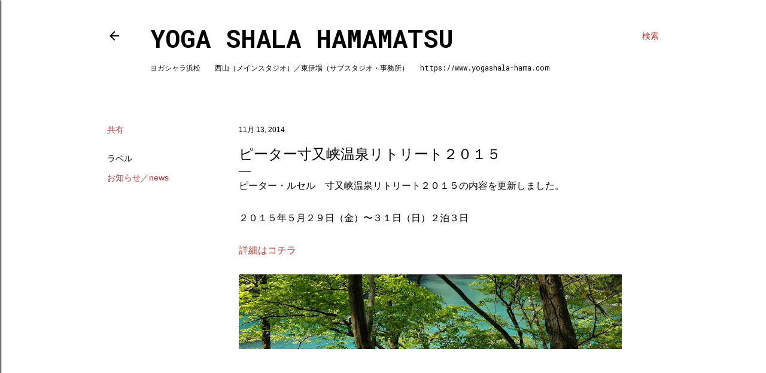

--- FILE ---
content_type: text/html; charset=UTF-8
request_url: https://www.yogashala-hama.com/2014/11/blog-post_13.html
body_size: 22902
content:
<!DOCTYPE html>
<html dir='ltr' lang='ja'>
<head>
<meta content='width=device-width, initial-scale=1' name='viewport'/>
<title>ピーター寸又峡温泉リトリート２０１５</title>
<meta content='text/html; charset=UTF-8' http-equiv='Content-Type'/>
<!-- Chrome, Firefox OS and Opera -->
<meta content='#ffffff' name='theme-color'/>
<!-- Windows Phone -->
<meta content='#ffffff' name='msapplication-navbutton-color'/>
<meta content='blogger' name='generator'/>
<link href='https://www.yogashala-hama.com/favicon.ico' rel='icon' type='image/x-icon'/>
<link href='https://www.yogashala-hama.com/2014/11/blog-post_13.html' rel='canonical'/>
<!--Can't find substitution for tag [blog.ieCssRetrofitLinks]-->
<link href='https://blogger.googleusercontent.com/img/b/R29vZ2xl/AVvXsEjBM5bmuuxOfljNElL663_POc4noBcNIV1PyQKoh-Gi-fiCb_VW-eOG7MIRCDa8dpJgh3KdU7MmikBWCExjten6aN6E5eUtDGcXS7xoi61gKJV5jNalHHPAgfVYGR1CB770a5ZmyVPYhFVR/s640/IMG_2741_2.JPG' rel='image_src'/>
<meta content='https://www.yogashala-hama.com/2014/11/blog-post_13.html' property='og:url'/>
<meta content='ピーター寸又峡温泉リトリート２０１５' property='og:title'/>
<meta content='浜松市のヨガスタジオ 、ヨガシャラ浜松。少人数制、予約不要、お気軽にご参加いただけます。' property='og:description'/>
<meta content='https://blogger.googleusercontent.com/img/b/R29vZ2xl/AVvXsEjBM5bmuuxOfljNElL663_POc4noBcNIV1PyQKoh-Gi-fiCb_VW-eOG7MIRCDa8dpJgh3KdU7MmikBWCExjten6aN6E5eUtDGcXS7xoi61gKJV5jNalHHPAgfVYGR1CB770a5ZmyVPYhFVR/w1200-h630-p-k-no-nu/IMG_2741_2.JPG' property='og:image'/>
<style type='text/css'>@font-face{font-family:'Roboto Mono';font-style:normal;font-weight:400;font-display:swap;src:url(//fonts.gstatic.com/s/robotomono/v31/L0x5DF4xlVMF-BfR8bXMIjhGq3-cXbKDO1w.woff2)format('woff2');unicode-range:U+0460-052F,U+1C80-1C8A,U+20B4,U+2DE0-2DFF,U+A640-A69F,U+FE2E-FE2F;}@font-face{font-family:'Roboto Mono';font-style:normal;font-weight:400;font-display:swap;src:url(//fonts.gstatic.com/s/robotomono/v31/L0x5DF4xlVMF-BfR8bXMIjhPq3-cXbKDO1w.woff2)format('woff2');unicode-range:U+0301,U+0400-045F,U+0490-0491,U+04B0-04B1,U+2116;}@font-face{font-family:'Roboto Mono';font-style:normal;font-weight:400;font-display:swap;src:url(//fonts.gstatic.com/s/robotomono/v31/L0x5DF4xlVMF-BfR8bXMIjhIq3-cXbKDO1w.woff2)format('woff2');unicode-range:U+0370-0377,U+037A-037F,U+0384-038A,U+038C,U+038E-03A1,U+03A3-03FF;}@font-face{font-family:'Roboto Mono';font-style:normal;font-weight:400;font-display:swap;src:url(//fonts.gstatic.com/s/robotomono/v31/L0x5DF4xlVMF-BfR8bXMIjhEq3-cXbKDO1w.woff2)format('woff2');unicode-range:U+0102-0103,U+0110-0111,U+0128-0129,U+0168-0169,U+01A0-01A1,U+01AF-01B0,U+0300-0301,U+0303-0304,U+0308-0309,U+0323,U+0329,U+1EA0-1EF9,U+20AB;}@font-face{font-family:'Roboto Mono';font-style:normal;font-weight:400;font-display:swap;src:url(//fonts.gstatic.com/s/robotomono/v31/L0x5DF4xlVMF-BfR8bXMIjhFq3-cXbKDO1w.woff2)format('woff2');unicode-range:U+0100-02BA,U+02BD-02C5,U+02C7-02CC,U+02CE-02D7,U+02DD-02FF,U+0304,U+0308,U+0329,U+1D00-1DBF,U+1E00-1E9F,U+1EF2-1EFF,U+2020,U+20A0-20AB,U+20AD-20C0,U+2113,U+2C60-2C7F,U+A720-A7FF;}@font-face{font-family:'Roboto Mono';font-style:normal;font-weight:400;font-display:swap;src:url(//fonts.gstatic.com/s/robotomono/v31/L0x5DF4xlVMF-BfR8bXMIjhLq3-cXbKD.woff2)format('woff2');unicode-range:U+0000-00FF,U+0131,U+0152-0153,U+02BB-02BC,U+02C6,U+02DA,U+02DC,U+0304,U+0308,U+0329,U+2000-206F,U+20AC,U+2122,U+2191,U+2193,U+2212,U+2215,U+FEFF,U+FFFD;}@font-face{font-family:'Roboto Mono';font-style:normal;font-weight:700;font-display:swap;src:url(//fonts.gstatic.com/s/robotomono/v31/L0x5DF4xlVMF-BfR8bXMIjhGq3-cXbKDO1w.woff2)format('woff2');unicode-range:U+0460-052F,U+1C80-1C8A,U+20B4,U+2DE0-2DFF,U+A640-A69F,U+FE2E-FE2F;}@font-face{font-family:'Roboto Mono';font-style:normal;font-weight:700;font-display:swap;src:url(//fonts.gstatic.com/s/robotomono/v31/L0x5DF4xlVMF-BfR8bXMIjhPq3-cXbKDO1w.woff2)format('woff2');unicode-range:U+0301,U+0400-045F,U+0490-0491,U+04B0-04B1,U+2116;}@font-face{font-family:'Roboto Mono';font-style:normal;font-weight:700;font-display:swap;src:url(//fonts.gstatic.com/s/robotomono/v31/L0x5DF4xlVMF-BfR8bXMIjhIq3-cXbKDO1w.woff2)format('woff2');unicode-range:U+0370-0377,U+037A-037F,U+0384-038A,U+038C,U+038E-03A1,U+03A3-03FF;}@font-face{font-family:'Roboto Mono';font-style:normal;font-weight:700;font-display:swap;src:url(//fonts.gstatic.com/s/robotomono/v31/L0x5DF4xlVMF-BfR8bXMIjhEq3-cXbKDO1w.woff2)format('woff2');unicode-range:U+0102-0103,U+0110-0111,U+0128-0129,U+0168-0169,U+01A0-01A1,U+01AF-01B0,U+0300-0301,U+0303-0304,U+0308-0309,U+0323,U+0329,U+1EA0-1EF9,U+20AB;}@font-face{font-family:'Roboto Mono';font-style:normal;font-weight:700;font-display:swap;src:url(//fonts.gstatic.com/s/robotomono/v31/L0x5DF4xlVMF-BfR8bXMIjhFq3-cXbKDO1w.woff2)format('woff2');unicode-range:U+0100-02BA,U+02BD-02C5,U+02C7-02CC,U+02CE-02D7,U+02DD-02FF,U+0304,U+0308,U+0329,U+1D00-1DBF,U+1E00-1E9F,U+1EF2-1EFF,U+2020,U+20A0-20AB,U+20AD-20C0,U+2113,U+2C60-2C7F,U+A720-A7FF;}@font-face{font-family:'Roboto Mono';font-style:normal;font-weight:700;font-display:swap;src:url(//fonts.gstatic.com/s/robotomono/v31/L0x5DF4xlVMF-BfR8bXMIjhLq3-cXbKD.woff2)format('woff2');unicode-range:U+0000-00FF,U+0131,U+0152-0153,U+02BB-02BC,U+02C6,U+02DA,U+02DC,U+0304,U+0308,U+0329,U+2000-206F,U+20AC,U+2122,U+2191,U+2193,U+2212,U+2215,U+FEFF,U+FFFD;}</style>
<style id='page-skin-1' type='text/css'><!--
/*! normalize.css v3.0.1 | MIT License | git.io/normalize */html{font-family:sans-serif;-ms-text-size-adjust:100%;-webkit-text-size-adjust:100%}body{margin:0}article,aside,details,figcaption,figure,footer,header,hgroup,main,nav,section,summary{display:block}audio,canvas,progress,video{display:inline-block;vertical-align:baseline}audio:not([controls]){display:none;height:0}[hidden],template{display:none}a{background:transparent}a:active,a:hover{outline:0}abbr[title]{border-bottom:1px dotted}b,strong{font-weight:bold}dfn{font-style:italic}h1{font-size:2em;margin:.67em 0}mark{background:#ff0;color:#000}small{font-size:80%}sub,sup{font-size:75%;line-height:0;position:relative;vertical-align:baseline}sup{top:-0.5em}sub{bottom:-0.25em}img{border:0}svg:not(:root){overflow:hidden}figure{margin:1em 40px}hr{-moz-box-sizing:content-box;box-sizing:content-box;height:0}pre{overflow:auto}code,kbd,pre,samp{font-family:monospace,monospace;font-size:1em}button,input,optgroup,select,textarea{color:inherit;font:inherit;margin:0}button{overflow:visible}button,select{text-transform:none}button,html input[type="button"],input[type="reset"],input[type="submit"]{-webkit-appearance:button;cursor:pointer}button[disabled],html input[disabled]{cursor:default}button::-moz-focus-inner,input::-moz-focus-inner{border:0;padding:0}input{line-height:normal}input[type="checkbox"],input[type="radio"]{box-sizing:border-box;padding:0}input[type="number"]::-webkit-inner-spin-button,input[type="number"]::-webkit-outer-spin-button{height:auto}input[type="search"]{-webkit-appearance:textfield;-moz-box-sizing:content-box;-webkit-box-sizing:content-box;box-sizing:content-box}input[type="search"]::-webkit-search-cancel-button,input[type="search"]::-webkit-search-decoration{-webkit-appearance:none}fieldset{border:1px solid #c0c0c0;margin:0 2px;padding:.35em .625em .75em}legend{border:0;padding:0}textarea{overflow:auto}optgroup{font-weight:bold}table{border-collapse:collapse;border-spacing:0}td,th{padding:0}
/*!************************************************
* Blogger Template Style
* Name: Soho
**************************************************/
body{
overflow-wrap:break-word;
word-break:break-word;
word-wrap:break-word
}
.hidden{
display:none
}
.invisible{
visibility:hidden
}
.container::after,.float-container::after{
clear:both;
content:"";
display:table
}
.clearboth{
clear:both
}
#comments .comment .comment-actions,.subscribe-popup .FollowByEmail .follow-by-email-submit{
background:0 0;
border:0;
box-shadow:none;
color:#b83636;
cursor:pointer;
font-size:14px;
font-weight:700;
outline:0;
text-decoration:none;
text-transform:uppercase;
width:auto
}
.dim-overlay{
background-color:rgba(0,0,0,.54);
height:100vh;
left:0;
position:fixed;
top:0;
width:100%
}
#sharing-dim-overlay{
background-color:transparent
}
input::-ms-clear{
display:none
}
.blogger-logo,.svg-icon-24.blogger-logo{
fill:#ff9800;
opacity:1
}
.loading-spinner-large{
-webkit-animation:mspin-rotate 1.568s infinite linear;
animation:mspin-rotate 1.568s infinite linear;
height:48px;
overflow:hidden;
position:absolute;
width:48px;
z-index:200
}
.loading-spinner-large>div{
-webkit-animation:mspin-revrot 5332ms infinite steps(4);
animation:mspin-revrot 5332ms infinite steps(4)
}
.loading-spinner-large>div>div{
-webkit-animation:mspin-singlecolor-large-film 1333ms infinite steps(81);
animation:mspin-singlecolor-large-film 1333ms infinite steps(81);
background-size:100%;
height:48px;
width:3888px
}
.mspin-black-large>div>div,.mspin-grey_54-large>div>div{
background-image:url(https://www.blogblog.com/indie/mspin_black_large.svg)
}
.mspin-white-large>div>div{
background-image:url(https://www.blogblog.com/indie/mspin_white_large.svg)
}
.mspin-grey_54-large{
opacity:.54
}
@-webkit-keyframes mspin-singlecolor-large-film{
from{
-webkit-transform:translateX(0);
transform:translateX(0)
}
to{
-webkit-transform:translateX(-3888px);
transform:translateX(-3888px)
}
}
@keyframes mspin-singlecolor-large-film{
from{
-webkit-transform:translateX(0);
transform:translateX(0)
}
to{
-webkit-transform:translateX(-3888px);
transform:translateX(-3888px)
}
}
@-webkit-keyframes mspin-rotate{
from{
-webkit-transform:rotate(0);
transform:rotate(0)
}
to{
-webkit-transform:rotate(360deg);
transform:rotate(360deg)
}
}
@keyframes mspin-rotate{
from{
-webkit-transform:rotate(0);
transform:rotate(0)
}
to{
-webkit-transform:rotate(360deg);
transform:rotate(360deg)
}
}
@-webkit-keyframes mspin-revrot{
from{
-webkit-transform:rotate(0);
transform:rotate(0)
}
to{
-webkit-transform:rotate(-360deg);
transform:rotate(-360deg)
}
}
@keyframes mspin-revrot{
from{
-webkit-transform:rotate(0);
transform:rotate(0)
}
to{
-webkit-transform:rotate(-360deg);
transform:rotate(-360deg)
}
}
.skip-navigation{
background-color:#fff;
box-sizing:border-box;
color:#000;
display:block;
height:0;
left:0;
line-height:50px;
overflow:hidden;
padding-top:0;
position:fixed;
text-align:center;
top:0;
-webkit-transition:box-shadow .3s,height .3s,padding-top .3s;
transition:box-shadow .3s,height .3s,padding-top .3s;
width:100%;
z-index:900
}
.skip-navigation:focus{
box-shadow:0 4px 5px 0 rgba(0,0,0,.14),0 1px 10px 0 rgba(0,0,0,.12),0 2px 4px -1px rgba(0,0,0,.2);
height:50px
}
#main{
outline:0
}
.main-heading{
position:absolute;
clip:rect(1px,1px,1px,1px);
padding:0;
border:0;
height:1px;
width:1px;
overflow:hidden
}
.Attribution{
margin-top:1em;
text-align:center
}
.Attribution .blogger img,.Attribution .blogger svg{
vertical-align:bottom
}
.Attribution .blogger img{
margin-right:.5em
}
.Attribution div{
line-height:24px;
margin-top:.5em
}
.Attribution .copyright,.Attribution .image-attribution{
font-size:.7em;
margin-top:1.5em
}
.BLOG_mobile_video_class{
display:none
}
.bg-photo{
background-attachment:scroll!important
}
body .CSS_LIGHTBOX{
z-index:900
}
.extendable .show-less,.extendable .show-more{
border-color:#b83636;
color:#b83636;
margin-top:8px
}
.extendable .show-less.hidden,.extendable .show-more.hidden{
display:none
}
.inline-ad{
display:none;
max-width:100%;
overflow:hidden
}
.adsbygoogle{
display:block
}
#cookieChoiceInfo{
bottom:0;
top:auto
}
iframe.b-hbp-video{
border:0
}
.post-body img{
max-width:100%
}
.post-body iframe{
max-width:100%
}
.post-body a[imageanchor="1"]{
display:inline-block
}
.byline{
margin-right:1em
}
.byline:last-child{
margin-right:0
}
.link-copied-dialog{
max-width:520px;
outline:0
}
.link-copied-dialog .modal-dialog-buttons{
margin-top:8px
}
.link-copied-dialog .goog-buttonset-default{
background:0 0;
border:0
}
.link-copied-dialog .goog-buttonset-default:focus{
outline:0
}
.paging-control-container{
margin-bottom:16px
}
.paging-control-container .paging-control{
display:inline-block
}
.paging-control-container .comment-range-text::after,.paging-control-container .paging-control{
color:#b83636
}
.paging-control-container .comment-range-text,.paging-control-container .paging-control{
margin-right:8px
}
.paging-control-container .comment-range-text::after,.paging-control-container .paging-control::after{
content:"\b7";
cursor:default;
padding-left:8px;
pointer-events:none
}
.paging-control-container .comment-range-text:last-child::after,.paging-control-container .paging-control:last-child::after{
content:none
}
.byline.reactions iframe{
height:20px
}
.b-notification{
color:#000;
background-color:#fff;
border-bottom:solid 1px #000;
box-sizing:border-box;
padding:16px 32px;
text-align:center
}
.b-notification.visible{
-webkit-transition:margin-top .3s cubic-bezier(.4,0,.2,1);
transition:margin-top .3s cubic-bezier(.4,0,.2,1)
}
.b-notification.invisible{
position:absolute
}
.b-notification-close{
position:absolute;
right:8px;
top:8px
}
.no-posts-message{
line-height:40px;
text-align:center
}
@media screen and (max-width:1162px){
body.item-view .post-body a[imageanchor="1"][style*="float: left;"],body.item-view .post-body a[imageanchor="1"][style*="float: right;"]{
float:none!important;
clear:none!important
}
body.item-view .post-body a[imageanchor="1"] img{
display:block;
height:auto;
margin:0 auto
}
body.item-view .post-body>.separator:first-child>a[imageanchor="1"]:first-child{
margin-top:20px
}
.post-body a[imageanchor]{
display:block
}
body.item-view .post-body a[imageanchor="1"]{
margin-left:0!important;
margin-right:0!important
}
body.item-view .post-body a[imageanchor="1"]+a[imageanchor="1"]{
margin-top:16px
}
}
.item-control{
display:none
}
#comments{
border-top:1px dashed rgba(0,0,0,.54);
margin-top:20px;
padding:20px
}
#comments .comment-thread ol{
margin:0;
padding-left:0;
padding-left:0
}
#comments .comment .comment-replybox-single,#comments .comment-thread .comment-replies{
margin-left:60px
}
#comments .comment-thread .thread-count{
display:none
}
#comments .comment{
list-style-type:none;
padding:0 0 30px;
position:relative
}
#comments .comment .comment{
padding-bottom:8px
}
.comment .avatar-image-container{
position:absolute
}
.comment .avatar-image-container img{
border-radius:50%
}
.avatar-image-container svg,.comment .avatar-image-container .avatar-icon{
border-radius:50%;
border:solid 1px #000000;
box-sizing:border-box;
fill:#000000;
height:35px;
margin:0;
padding:7px;
width:35px
}
.comment .comment-block{
margin-top:10px;
margin-left:60px;
padding-bottom:0
}
#comments .comment-author-header-wrapper{
margin-left:40px
}
#comments .comment .thread-expanded .comment-block{
padding-bottom:20px
}
#comments .comment .comment-header .user,#comments .comment .comment-header .user a{
color:#000000;
font-style:normal;
font-weight:700
}
#comments .comment .comment-actions{
bottom:0;
margin-bottom:15px;
position:absolute
}
#comments .comment .comment-actions>*{
margin-right:8px
}
#comments .comment .comment-header .datetime{
bottom:0;
color:#000000;
display:inline-block;
font-size:13px;
font-style:italic;
margin-left:8px
}
#comments .comment .comment-footer .comment-timestamp a,#comments .comment .comment-header .datetime a{
color:#000000
}
#comments .comment .comment-content,.comment .comment-body{
margin-top:12px;
word-break:break-word
}
.comment-body{
margin-bottom:12px
}
#comments.embed[data-num-comments="0"]{
border:0;
margin-top:0;
padding-top:0
}
#comments.embed[data-num-comments="0"] #comment-post-message,#comments.embed[data-num-comments="0"] div.comment-form>p,#comments.embed[data-num-comments="0"] p.comment-footer{
display:none
}
#comment-editor-src{
display:none
}
.comments .comments-content .loadmore.loaded{
max-height:0;
opacity:0;
overflow:hidden
}
.extendable .remaining-items{
height:0;
overflow:hidden;
-webkit-transition:height .3s cubic-bezier(.4,0,.2,1);
transition:height .3s cubic-bezier(.4,0,.2,1)
}
.extendable .remaining-items.expanded{
height:auto
}
.svg-icon-24,.svg-icon-24-button{
cursor:pointer;
height:24px;
width:24px;
min-width:24px
}
.touch-icon{
margin:-12px;
padding:12px
}
.touch-icon:active,.touch-icon:focus{
background-color:rgba(153,153,153,.4);
border-radius:50%
}
svg:not(:root).touch-icon{
overflow:visible
}
html[dir=rtl] .rtl-reversible-icon{
-webkit-transform:scaleX(-1);
-ms-transform:scaleX(-1);
transform:scaleX(-1)
}
.svg-icon-24-button,.touch-icon-button{
background:0 0;
border:0;
margin:0;
outline:0;
padding:0
}
.touch-icon-button .touch-icon:active,.touch-icon-button .touch-icon:focus{
background-color:transparent
}
.touch-icon-button:active .touch-icon,.touch-icon-button:focus .touch-icon{
background-color:rgba(153,153,153,.4);
border-radius:50%
}
.Profile .default-avatar-wrapper .avatar-icon{
border-radius:50%;
border:solid 1px #000000;
box-sizing:border-box;
fill:#000000;
margin:0
}
.Profile .individual .default-avatar-wrapper .avatar-icon{
padding:25px
}
.Profile .individual .avatar-icon,.Profile .individual .profile-img{
height:120px;
width:120px
}
.Profile .team .default-avatar-wrapper .avatar-icon{
padding:8px
}
.Profile .team .avatar-icon,.Profile .team .default-avatar-wrapper,.Profile .team .profile-img{
height:40px;
width:40px
}
.snippet-container{
margin:0;
position:relative;
overflow:hidden
}
.snippet-fade{
bottom:0;
box-sizing:border-box;
position:absolute;
width:96px
}
.snippet-fade{
right:0
}
.snippet-fade:after{
content:"\2026"
}
.snippet-fade:after{
float:right
}
.centered-top-container.sticky{
left:0;
position:fixed;
right:0;
top:0;
width:auto;
z-index:50;
-webkit-transition-property:opacity,-webkit-transform;
transition-property:opacity,-webkit-transform;
transition-property:transform,opacity;
transition-property:transform,opacity,-webkit-transform;
-webkit-transition-duration:.2s;
transition-duration:.2s;
-webkit-transition-timing-function:cubic-bezier(.4,0,.2,1);
transition-timing-function:cubic-bezier(.4,0,.2,1)
}
.centered-top-placeholder{
display:none
}
.collapsed-header .centered-top-placeholder{
display:block
}
.centered-top-container .Header .replaced h1,.centered-top-placeholder .Header .replaced h1{
display:none
}
.centered-top-container.sticky .Header .replaced h1{
display:block
}
.centered-top-container.sticky .Header .header-widget{
background:0 0
}
.centered-top-container.sticky .Header .header-image-wrapper{
display:none
}
.centered-top-container img,.centered-top-placeholder img{
max-width:100%
}
.collapsible{
-webkit-transition:height .3s cubic-bezier(.4,0,.2,1);
transition:height .3s cubic-bezier(.4,0,.2,1)
}
.collapsible,.collapsible>summary{
display:block;
overflow:hidden
}
.collapsible>:not(summary){
display:none
}
.collapsible[open]>:not(summary){
display:block
}
.collapsible:focus,.collapsible>summary:focus{
outline:0
}
.collapsible>summary{
cursor:pointer;
display:block;
padding:0
}
.collapsible:focus>summary,.collapsible>summary:focus{
background-color:transparent
}
.collapsible>summary::-webkit-details-marker{
display:none
}
.collapsible-title{
-webkit-box-align:center;
-webkit-align-items:center;
-ms-flex-align:center;
align-items:center;
display:-webkit-box;
display:-webkit-flex;
display:-ms-flexbox;
display:flex
}
.collapsible-title .title{
-webkit-box-flex:1;
-webkit-flex:1 1 auto;
-ms-flex:1 1 auto;
flex:1 1 auto;
-webkit-box-ordinal-group:1;
-webkit-order:0;
-ms-flex-order:0;
order:0;
overflow:hidden;
text-overflow:ellipsis;
white-space:nowrap
}
.collapsible-title .chevron-down,.collapsible[open] .collapsible-title .chevron-up{
display:block
}
.collapsible-title .chevron-up,.collapsible[open] .collapsible-title .chevron-down{
display:none
}
.flat-button{
cursor:pointer;
display:inline-block;
font-weight:700;
text-transform:uppercase;
border-radius:2px;
padding:8px;
margin:-8px
}
.flat-icon-button{
background:0 0;
border:0;
margin:0;
outline:0;
padding:0;
margin:-12px;
padding:12px;
cursor:pointer;
box-sizing:content-box;
display:inline-block;
line-height:0
}
.flat-icon-button,.flat-icon-button .splash-wrapper{
border-radius:50%
}
.flat-icon-button .splash.animate{
-webkit-animation-duration:.3s;
animation-duration:.3s
}
.overflowable-container{
max-height:28px;
overflow:hidden;
position:relative
}
.overflow-button{
cursor:pointer
}
#overflowable-dim-overlay{
background:0 0
}
.overflow-popup{
box-shadow:0 2px 2px 0 rgba(0,0,0,.14),0 3px 1px -2px rgba(0,0,0,.2),0 1px 5px 0 rgba(0,0,0,.12);
background-color:#ffffff;
left:0;
max-width:calc(100% - 32px);
position:absolute;
top:0;
visibility:hidden;
z-index:101
}
.overflow-popup ul{
list-style:none
}
.overflow-popup .tabs li,.overflow-popup li{
display:block;
height:auto
}
.overflow-popup .tabs li{
padding-left:0;
padding-right:0
}
.overflow-button.hidden,.overflow-popup .tabs li.hidden,.overflow-popup li.hidden{
display:none
}
.search{
display:-webkit-box;
display:-webkit-flex;
display:-ms-flexbox;
display:flex;
line-height:24px;
width:24px
}
.search.focused{
width:100%
}
.search.focused .section{
width:100%
}
.search form{
z-index:101
}
.search h3{
display:none
}
.search form{
display:-webkit-box;
display:-webkit-flex;
display:-ms-flexbox;
display:flex;
-webkit-box-flex:1;
-webkit-flex:1 0 0;
-ms-flex:1 0 0px;
flex:1 0 0;
border-bottom:solid 1px transparent;
padding-bottom:8px
}
.search form>*{
display:none
}
.search.focused form>*{
display:block
}
.search .search-input label{
display:none
}
.centered-top-placeholder.cloned .search form{
z-index:30
}
.search.focused form{
border-color:#000000;
position:relative;
width:auto
}
.collapsed-header .centered-top-container .search.focused form{
border-bottom-color:transparent
}
.search-expand{
-webkit-box-flex:0;
-webkit-flex:0 0 auto;
-ms-flex:0 0 auto;
flex:0 0 auto
}
.search-expand-text{
display:none
}
.search-close{
display:inline;
vertical-align:middle
}
.search-input{
-webkit-box-flex:1;
-webkit-flex:1 0 1px;
-ms-flex:1 0 1px;
flex:1 0 1px
}
.search-input input{
background:0 0;
border:0;
box-sizing:border-box;
color:#000000;
display:inline-block;
outline:0;
width:calc(100% - 48px)
}
.search-input input.no-cursor{
color:transparent;
text-shadow:0 0 0 #000000
}
.collapsed-header .centered-top-container .search-action,.collapsed-header .centered-top-container .search-input input{
color:#000000
}
.collapsed-header .centered-top-container .search-input input.no-cursor{
color:transparent;
text-shadow:0 0 0 #000000
}
.collapsed-header .centered-top-container .search-input input.no-cursor:focus,.search-input input.no-cursor:focus{
outline:0
}
.search-focused>*{
visibility:hidden
}
.search-focused .search,.search-focused .search-icon{
visibility:visible
}
.search.focused .search-action{
display:block
}
.search.focused .search-action:disabled{
opacity:.3
}
.widget.Sharing .sharing-button{
display:none
}
.widget.Sharing .sharing-buttons li{
padding:0
}
.widget.Sharing .sharing-buttons li span{
display:none
}
.post-share-buttons{
position:relative
}
.centered-bottom .share-buttons .svg-icon-24,.share-buttons .svg-icon-24{
fill:#000000
}
.sharing-open.touch-icon-button:active .touch-icon,.sharing-open.touch-icon-button:focus .touch-icon{
background-color:transparent
}
.share-buttons{
background-color:#ffffff;
border-radius:2px;
box-shadow:0 2px 2px 0 rgba(0,0,0,.14),0 3px 1px -2px rgba(0,0,0,.2),0 1px 5px 0 rgba(0,0,0,.12);
color:#000000;
list-style:none;
margin:0;
padding:8px 0;
position:absolute;
top:-11px;
min-width:200px;
z-index:101
}
.share-buttons.hidden{
display:none
}
.sharing-button{
background:0 0;
border:0;
margin:0;
outline:0;
padding:0;
cursor:pointer
}
.share-buttons li{
margin:0;
height:48px
}
.share-buttons li:last-child{
margin-bottom:0
}
.share-buttons li .sharing-platform-button{
box-sizing:border-box;
cursor:pointer;
display:block;
height:100%;
margin-bottom:0;
padding:0 16px;
position:relative;
width:100%
}
.share-buttons li .sharing-platform-button:focus,.share-buttons li .sharing-platform-button:hover{
background-color:rgba(128,128,128,.1);
outline:0
}
.share-buttons li svg[class*=" sharing-"],.share-buttons li svg[class^=sharing-]{
position:absolute;
top:10px
}
.share-buttons li span.sharing-platform-button{
position:relative;
top:0
}
.share-buttons li .platform-sharing-text{
display:block;
font-size:16px;
line-height:48px;
white-space:nowrap
}
.share-buttons li .platform-sharing-text{
margin-left:56px
}
.sidebar-container{
background-color:#f7f7f7;
max-width:325px;
overflow-y:auto;
-webkit-transition-property:-webkit-transform;
transition-property:-webkit-transform;
transition-property:transform;
transition-property:transform,-webkit-transform;
-webkit-transition-duration:.3s;
transition-duration:.3s;
-webkit-transition-timing-function:cubic-bezier(0,0,.2,1);
transition-timing-function:cubic-bezier(0,0,.2,1);
width:325px;
z-index:101;
-webkit-overflow-scrolling:touch
}
.sidebar-container .navigation{
line-height:0;
padding:16px
}
.sidebar-container .sidebar-back{
cursor:pointer
}
.sidebar-container .widget{
background:0 0;
margin:0 16px;
padding:16px 0
}
.sidebar-container .widget .title{
color:#000000;
margin:0
}
.sidebar-container .widget ul{
list-style:none;
margin:0;
padding:0
}
.sidebar-container .widget ul ul{
margin-left:1em
}
.sidebar-container .widget li{
font-size:16px;
line-height:normal
}
.sidebar-container .widget+.widget{
border-top:1px dashed #000000
}
.BlogArchive li{
margin:16px 0
}
.BlogArchive li:last-child{
margin-bottom:0
}
.Label li a{
display:inline-block
}
.BlogArchive .post-count,.Label .label-count{
float:right;
margin-left:.25em
}
.BlogArchive .post-count::before,.Label .label-count::before{
content:"("
}
.BlogArchive .post-count::after,.Label .label-count::after{
content:")"
}
.widget.Translate .skiptranslate>div{
display:block!important
}
.widget.Profile .profile-link{
display:-webkit-box;
display:-webkit-flex;
display:-ms-flexbox;
display:flex
}
.widget.Profile .team-member .default-avatar-wrapper,.widget.Profile .team-member .profile-img{
-webkit-box-flex:0;
-webkit-flex:0 0 auto;
-ms-flex:0 0 auto;
flex:0 0 auto;
margin-right:1em
}
.widget.Profile .individual .profile-link{
-webkit-box-orient:vertical;
-webkit-box-direction:normal;
-webkit-flex-direction:column;
-ms-flex-direction:column;
flex-direction:column
}
.widget.Profile .team .profile-link .profile-name{
-webkit-align-self:center;
-ms-flex-item-align:center;
align-self:center;
display:block;
-webkit-box-flex:1;
-webkit-flex:1 1 auto;
-ms-flex:1 1 auto;
flex:1 1 auto
}
.dim-overlay{
background-color:rgba(0,0,0,.54);
z-index:100
}
body.sidebar-visible{
overflow-y:hidden
}
@media screen and (max-width:1480px){
.sidebar-container{
bottom:0;
position:fixed;
top:0;
left:0;
right:auto
}
.sidebar-container.sidebar-invisible{
-webkit-transition-timing-function:cubic-bezier(.4,0,.6,1);
transition-timing-function:cubic-bezier(.4,0,.6,1)
}
html[dir=ltr] .sidebar-container.sidebar-invisible{
-webkit-transform:translateX(-325px);
-ms-transform:translateX(-325px);
transform:translateX(-325px)
}
html[dir=rtl] .sidebar-container.sidebar-invisible{
-webkit-transform:translateX(325px);
-ms-transform:translateX(325px);
transform:translateX(325px)
}
}
@media screen and (min-width:1481px){
.sidebar-container{
position:absolute;
top:0;
left:0;
right:auto
}
.sidebar-container .navigation{
display:none
}
}
.dialog{
box-shadow:0 2px 2px 0 rgba(0,0,0,.14),0 3px 1px -2px rgba(0,0,0,.2),0 1px 5px 0 rgba(0,0,0,.12);
background:#ffffff;
box-sizing:border-box;
color:#000000;
padding:30px;
position:fixed;
text-align:center;
width:calc(100% - 24px);
z-index:101
}
.dialog input[type=email],.dialog input[type=text]{
background-color:transparent;
border:0;
border-bottom:solid 1px rgba(0,0,0,.12);
color:#000000;
display:block;
font-family:Arial, Tahoma, Helvetica, FreeSans, sans-serif;
font-size:16px;
line-height:24px;
margin:auto;
padding-bottom:7px;
outline:0;
text-align:center;
width:100%
}
.dialog input[type=email]::-webkit-input-placeholder,.dialog input[type=text]::-webkit-input-placeholder{
color:#000000
}
.dialog input[type=email]::-moz-placeholder,.dialog input[type=text]::-moz-placeholder{
color:#000000
}
.dialog input[type=email]:-ms-input-placeholder,.dialog input[type=text]:-ms-input-placeholder{
color:#000000
}
.dialog input[type=email]::-ms-input-placeholder,.dialog input[type=text]::-ms-input-placeholder{
color:#000000
}
.dialog input[type=email]::placeholder,.dialog input[type=text]::placeholder{
color:#000000
}
.dialog input[type=email]:focus,.dialog input[type=text]:focus{
border-bottom:solid 2px #b83636;
padding-bottom:6px
}
.dialog input.no-cursor{
color:transparent;
text-shadow:0 0 0 #000000
}
.dialog input.no-cursor:focus{
outline:0
}
.dialog input.no-cursor:focus{
outline:0
}
.dialog input[type=submit]{
font-family:Arial, Tahoma, Helvetica, FreeSans, sans-serif
}
.dialog .goog-buttonset-default{
color:#b83636
}
.subscribe-popup{
max-width:364px
}
.subscribe-popup h3{
color:#000000;
font-size:1.8em;
margin-top:0
}
.subscribe-popup .FollowByEmail h3{
display:none
}
.subscribe-popup .FollowByEmail .follow-by-email-submit{
color:#b83636;
display:inline-block;
margin:0 auto;
margin-top:24px;
width:auto;
white-space:normal
}
.subscribe-popup .FollowByEmail .follow-by-email-submit:disabled{
cursor:default;
opacity:.3
}
@media (max-width:800px){
.blog-name div.widget.Subscribe{
margin-bottom:16px
}
body.item-view .blog-name div.widget.Subscribe{
margin:8px auto 16px auto;
width:100%
}
}
body#layout .bg-photo,body#layout .bg-photo-overlay{
display:none
}
body#layout .page_body{
padding:0;
position:relative;
top:0
}
body#layout .page{
display:inline-block;
left:inherit;
position:relative;
vertical-align:top;
width:540px
}
body#layout .centered{
max-width:954px
}
body#layout .navigation{
display:none
}
body#layout .sidebar-container{
display:inline-block;
width:40%
}
body#layout .hamburger-menu,body#layout .search{
display:none
}
body{
background-color:#ffffff;
color:#000000;
font:normal normal 20px Arial, Tahoma, Helvetica, FreeSans, sans-serif;
height:100%;
margin:0;
min-height:100vh
}
h1,h2,h3,h4,h5,h6{
font-weight:400
}
a{
color:#b83636;
text-decoration:none
}
.dim-overlay{
z-index:100
}
body.sidebar-visible .page_body{
overflow-y:scroll
}
.widget .title{
color:#000000;
font:normal normal 12px Arial, Tahoma, Helvetica, FreeSans, sans-serif
}
.extendable .show-less,.extendable .show-more{
color:#b83636;
font:normal normal 12px Arial, Tahoma, Helvetica, FreeSans, sans-serif;
margin:12px -8px 0 -8px;
text-transform:uppercase
}
.footer .widget,.main .widget{
margin:50px 0
}
.main .widget .title{
text-transform:uppercase
}
.inline-ad{
display:block;
margin-top:50px
}
.adsbygoogle{
text-align:center
}
.page_body{
display:-webkit-box;
display:-webkit-flex;
display:-ms-flexbox;
display:flex;
-webkit-box-orient:vertical;
-webkit-box-direction:normal;
-webkit-flex-direction:column;
-ms-flex-direction:column;
flex-direction:column;
min-height:100vh;
position:relative;
z-index:20
}
.page_body>*{
-webkit-box-flex:0;
-webkit-flex:0 0 auto;
-ms-flex:0 0 auto;
flex:0 0 auto
}
.page_body>#footer{
margin-top:auto
}
.centered-bottom,.centered-top{
margin:0 32px;
max-width:100%
}
.centered-top{
padding-bottom:12px;
padding-top:12px
}
.sticky .centered-top{
padding-bottom:0;
padding-top:0
}
.centered-top-container,.centered-top-placeholder{
background:#ffffff
}
.centered-top{
display:-webkit-box;
display:-webkit-flex;
display:-ms-flexbox;
display:flex;
-webkit-flex-wrap:wrap;
-ms-flex-wrap:wrap;
flex-wrap:wrap;
-webkit-box-pack:justify;
-webkit-justify-content:space-between;
-ms-flex-pack:justify;
justify-content:space-between;
position:relative
}
.sticky .centered-top{
-webkit-flex-wrap:nowrap;
-ms-flex-wrap:nowrap;
flex-wrap:nowrap
}
.centered-top-container .svg-icon-24,.centered-top-placeholder .svg-icon-24{
fill:#000000
}
.back-button-container,.hamburger-menu-container{
-webkit-box-flex:0;
-webkit-flex:0 0 auto;
-ms-flex:0 0 auto;
flex:0 0 auto;
height:48px;
-webkit-box-ordinal-group:2;
-webkit-order:1;
-ms-flex-order:1;
order:1
}
.sticky .back-button-container,.sticky .hamburger-menu-container{
-webkit-box-ordinal-group:2;
-webkit-order:1;
-ms-flex-order:1;
order:1
}
.back-button,.hamburger-menu,.search-expand-icon{
cursor:pointer;
margin-top:0
}
.search{
-webkit-box-align:start;
-webkit-align-items:flex-start;
-ms-flex-align:start;
align-items:flex-start;
-webkit-box-flex:0;
-webkit-flex:0 0 auto;
-ms-flex:0 0 auto;
flex:0 0 auto;
height:48px;
margin-left:24px;
-webkit-box-ordinal-group:4;
-webkit-order:3;
-ms-flex-order:3;
order:3
}
.search,.search.focused{
width:auto
}
.search.focused{
position:static
}
.sticky .search{
display:none;
-webkit-box-ordinal-group:5;
-webkit-order:4;
-ms-flex-order:4;
order:4
}
.search .section{
right:0;
margin-top:12px;
position:absolute;
top:12px;
width:0
}
.sticky .search .section{
top:0
}
.search-expand{
background:0 0;
border:0;
margin:0;
outline:0;
padding:0;
color:#b83636;
cursor:pointer;
-webkit-box-flex:0;
-webkit-flex:0 0 auto;
-ms-flex:0 0 auto;
flex:0 0 auto;
font:normal normal 12px Arial, Tahoma, Helvetica, FreeSans, sans-serif;
text-transform:uppercase;
word-break:normal
}
.search.focused .search-expand{
visibility:hidden
}
.search .dim-overlay{
background:0 0
}
.search.focused .section{
max-width:400px
}
.search.focused form{
border-color:#000000;
height:24px
}
.search.focused .search-input{
display:-webkit-box;
display:-webkit-flex;
display:-ms-flexbox;
display:flex;
-webkit-box-flex:1;
-webkit-flex:1 1 auto;
-ms-flex:1 1 auto;
flex:1 1 auto
}
.search-input input{
-webkit-box-flex:1;
-webkit-flex:1 1 auto;
-ms-flex:1 1 auto;
flex:1 1 auto;
font:normal normal 16px Arial, Tahoma, Helvetica, FreeSans, sans-serif
}
.search input[type=submit]{
display:none
}
.subscribe-section-container{
-webkit-box-flex:1;
-webkit-flex:1 0 auto;
-ms-flex:1 0 auto;
flex:1 0 auto;
margin-left:24px;
-webkit-box-ordinal-group:3;
-webkit-order:2;
-ms-flex-order:2;
order:2;
text-align:right
}
.sticky .subscribe-section-container{
-webkit-box-flex:0;
-webkit-flex:0 0 auto;
-ms-flex:0 0 auto;
flex:0 0 auto;
-webkit-box-ordinal-group:4;
-webkit-order:3;
-ms-flex-order:3;
order:3
}
.subscribe-button{
background:0 0;
border:0;
margin:0;
outline:0;
padding:0;
color:#b83636;
cursor:pointer;
display:inline-block;
font:normal normal 12px Arial, Tahoma, Helvetica, FreeSans, sans-serif;
line-height:48px;
margin:0;
text-transform:uppercase;
word-break:normal
}
.subscribe-popup h3{
color:#000000;
font:normal normal 12px Arial, Tahoma, Helvetica, FreeSans, sans-serif;
margin-bottom:24px;
text-transform:uppercase
}
.subscribe-popup div.widget.FollowByEmail .follow-by-email-address{
color:#000000;
font:normal normal 12px Arial, Tahoma, Helvetica, FreeSans, sans-serif
}
.subscribe-popup div.widget.FollowByEmail .follow-by-email-submit{
color:#b83636;
font:normal normal 12px Arial, Tahoma, Helvetica, FreeSans, sans-serif;
margin-top:24px;
text-transform:uppercase
}
.blog-name{
-webkit-box-flex:1;
-webkit-flex:1 1 100%;
-ms-flex:1 1 100%;
flex:1 1 100%;
-webkit-box-ordinal-group:5;
-webkit-order:4;
-ms-flex-order:4;
order:4;
overflow:hidden
}
.sticky .blog-name{
-webkit-box-flex:1;
-webkit-flex:1 1 auto;
-ms-flex:1 1 auto;
flex:1 1 auto;
margin:0 12px;
-webkit-box-ordinal-group:3;
-webkit-order:2;
-ms-flex-order:2;
order:2
}
body.search-view .centered-top.search-focused .blog-name{
display:none
}
.widget.Header h1{
font:normal normal 18px Arial, Tahoma, Helvetica, FreeSans, sans-serif;
margin:0;
text-transform:uppercase
}
.widget.Header h1,.widget.Header h1 a{
color:#000000
}
.widget.Header p{
color:#000000;
font:normal normal 12px Roboto Mono;
line-height:1.7
}
.sticky .widget.Header h1{
font-size:16px;
line-height:48px;
overflow:hidden;
overflow-wrap:normal;
text-overflow:ellipsis;
white-space:nowrap;
word-wrap:normal
}
.sticky .widget.Header p{
display:none
}
.sticky{
box-shadow:0 1px 3px #000000
}
#page_list_top .widget.PageList{
font:normal normal 14px Arial, Tahoma, Helvetica, FreeSans, sans-serif;
line-height:28px
}
#page_list_top .widget.PageList .title{
display:none
}
#page_list_top .widget.PageList .overflowable-contents{
overflow:hidden
}
#page_list_top .widget.PageList .overflowable-contents ul{
list-style:none;
margin:0;
padding:0
}
#page_list_top .widget.PageList .overflow-popup ul{
list-style:none;
margin:0;
padding:0 20px
}
#page_list_top .widget.PageList .overflowable-contents li{
display:inline-block
}
#page_list_top .widget.PageList .overflowable-contents li.hidden{
display:none
}
#page_list_top .widget.PageList .overflowable-contents li:not(:first-child):before{
color:#000000;
content:"\b7"
}
#page_list_top .widget.PageList .overflow-button a,#page_list_top .widget.PageList .overflow-popup li a,#page_list_top .widget.PageList .overflowable-contents li a{
color:#000000;
font:normal normal 14px Arial, Tahoma, Helvetica, FreeSans, sans-serif;
line-height:28px;
text-transform:uppercase
}
#page_list_top .widget.PageList .overflow-popup li.selected a,#page_list_top .widget.PageList .overflowable-contents li.selected a{
color:#000000;
font:normal normal 14px Arial, Tahoma, Helvetica, FreeSans, sans-serif;
line-height:28px
}
#page_list_top .widget.PageList .overflow-button{
display:inline
}
.sticky #page_list_top{
display:none
}
body.homepage-view .hero-image.has-image{
background:#ffffff url(https://blogger.googleusercontent.com/img/a/AVvXsEgpz--PrFSvtaqS_-ZPbu_6EpX7Awq0K-TXnBLTvz2Sa3ReBGSDr4IcFTE8hyLv6or6cx8ejWFnI3XV47Qpzs74KCOY8yvexfvVsDJjlMFN4ZbH63zcn5TuP2lE884z8ZeWWn6NMx6ah6PblGC7hLciydTpAr_UdGQVqje52-k5mBWix254AXB3n379raSz=s1600) repeat scroll top left;
background-attachment:scroll;
background-color:#ffffff;
background-size:cover;
height:62.5vw;
max-height:75vh;
min-height:200px;
width:100%
}
.post-filter-message{
background-color:#000000;
color:#fefefe;
display:-webkit-box;
display:-webkit-flex;
display:-ms-flexbox;
display:flex;
-webkit-flex-wrap:wrap;
-ms-flex-wrap:wrap;
flex-wrap:wrap;
font:normal normal 12px Arial, Tahoma, Helvetica, FreeSans, sans-serif;
-webkit-box-pack:justify;
-webkit-justify-content:space-between;
-ms-flex-pack:justify;
justify-content:space-between;
margin-top:50px;
padding:18px
}
.post-filter-message .message-container{
-webkit-box-flex:1;
-webkit-flex:1 1 auto;
-ms-flex:1 1 auto;
flex:1 1 auto;
min-width:0
}
.post-filter-message .home-link-container{
-webkit-box-flex:0;
-webkit-flex:0 0 auto;
-ms-flex:0 0 auto;
flex:0 0 auto
}
.post-filter-message .search-label,.post-filter-message .search-query{
color:#fefefe;
font:normal normal 12px Arial, Tahoma, Helvetica, FreeSans, sans-serif;
text-transform:uppercase
}
.post-filter-message .home-link,.post-filter-message .home-link a{
color:#b83636;
font:normal normal 12px Arial, Tahoma, Helvetica, FreeSans, sans-serif;
text-transform:uppercase
}
.widget.FeaturedPost .thumb.hero-thumb{
background-position:center;
background-size:cover;
height:360px
}
.widget.FeaturedPost .featured-post-snippet:before{
content:"\2014"
}
.snippet-container,.snippet-fade{
font:normal normal 14px Arial, Tahoma, Helvetica, FreeSans, sans-serif;
line-height:23.8px
}
.snippet-container{
max-height:166.6px;
overflow:hidden
}
.snippet-fade{
background:-webkit-linear-gradient(left,#ffffff 0,#ffffff 20%,rgba(255, 255, 255, 0) 100%);
background:linear-gradient(to left,#ffffff 0,#ffffff 20%,rgba(255, 255, 255, 0) 100%);
color:#000000
}
.post-sidebar{
display:none
}
.widget.Blog .blog-posts .post-outer-container{
width:100%
}
.no-posts{
text-align:center
}
body.feed-view .widget.Blog .blog-posts .post-outer-container,body.item-view .widget.Blog .blog-posts .post-outer{
margin-bottom:50px
}
.widget.Blog .post.no-featured-image,.widget.PopularPosts .post.no-featured-image{
background-color:#000000;
padding:30px
}
.widget.Blog .post>.post-share-buttons-top{
right:0;
position:absolute;
top:0
}
.widget.Blog .post>.post-share-buttons-bottom{
bottom:0;
right:0;
position:absolute
}
.blog-pager{
text-align:right
}
.blog-pager a{
color:#b83636;
font:normal normal 12px Arial, Tahoma, Helvetica, FreeSans, sans-serif;
text-transform:uppercase
}
.blog-pager .blog-pager-newer-link,.blog-pager .home-link{
display:none
}
.post-title{
font:normal normal 20px Arial, Tahoma, Helvetica, FreeSans, sans-serif;
margin:0;
text-transform:uppercase
}
.post-title,.post-title a{
color:#000000
}
.post.no-featured-image .post-title,.post.no-featured-image .post-title a{
color:#ffffff
}
body.item-view .post-body-container:before{
content:"\2014"
}
.post-body{
color:#000000;
font:normal normal 14px Arial, Tahoma, Helvetica, FreeSans, sans-serif;
line-height:1.7
}
.post-body blockquote{
color:#000000;
font:normal normal 16px Arial, Tahoma, Helvetica, FreeSans, sans-serif;
line-height:1.7;
margin-left:0;
margin-right:0
}
.post-body img{
height:auto;
max-width:100%
}
.post-body .tr-caption{
color:#000000;
font:normal normal 10px Arial, Tahoma, Helvetica, FreeSans, sans-serif;
line-height:1.7
}
.snippet-thumbnail{
position:relative
}
.snippet-thumbnail .post-header{
background:#ffffff;
bottom:0;
margin-bottom:0;
padding-right:15px;
padding-bottom:5px;
padding-top:5px;
position:absolute
}
.snippet-thumbnail img{
width:100%
}
.post-footer,.post-header{
margin:8px 0
}
body.item-view .widget.Blog .post-header{
margin:0 0 16px 0
}
body.item-view .widget.Blog .post-footer{
margin:50px 0 0 0
}
.widget.FeaturedPost .post-footer{
display:-webkit-box;
display:-webkit-flex;
display:-ms-flexbox;
display:flex;
-webkit-flex-wrap:wrap;
-ms-flex-wrap:wrap;
flex-wrap:wrap;
-webkit-box-pack:justify;
-webkit-justify-content:space-between;
-ms-flex-pack:justify;
justify-content:space-between
}
.widget.FeaturedPost .post-footer>*{
-webkit-box-flex:0;
-webkit-flex:0 1 auto;
-ms-flex:0 1 auto;
flex:0 1 auto
}
.widget.FeaturedPost .post-footer,.widget.FeaturedPost .post-footer a,.widget.FeaturedPost .post-footer button{
line-height:1.7
}
.jump-link{
margin:-8px
}
.post-header,.post-header a,.post-header button{
color:#000000;
font:normal normal 12px Arial, Tahoma, Helvetica, FreeSans, sans-serif
}
.post.no-featured-image .post-header,.post.no-featured-image .post-header a,.post.no-featured-image .post-header button{
color:#fefefe
}
.post-footer,.post-footer a,.post-footer button{
color:#b83636;
font:normal normal 12px Arial, Tahoma, Helvetica, FreeSans, sans-serif
}
.post.no-featured-image .post-footer,.post.no-featured-image .post-footer a,.post.no-featured-image .post-footer button{
color:#b83636
}
body.item-view .post-footer-line{
line-height:2.3
}
.byline{
display:inline-block
}
.byline .flat-button{
text-transform:none
}
.post-header .byline:not(:last-child):after{
content:"\b7"
}
.post-header .byline:not(:last-child){
margin-right:0
}
.byline.post-labels a{
display:inline-block;
word-break:break-all
}
.byline.post-labels a:not(:last-child):after{
content:","
}
.byline.reactions .reactions-label{
line-height:22px;
vertical-align:top
}
.post-share-buttons{
margin-left:0
}
.share-buttons{
background-color:#f9f9f9;
border-radius:0;
box-shadow:0 1px 1px 1px #000000;
color:#000000;
font:normal normal 16px Arial, Tahoma, Helvetica, FreeSans, sans-serif
}
.share-buttons .svg-icon-24{
fill:#b83636
}
#comment-holder .continue{
display:none
}
#comment-editor{
margin-bottom:20px;
margin-top:20px
}
.widget.Attribution,.widget.Attribution .copyright,.widget.Attribution .copyright a,.widget.Attribution .image-attribution,.widget.Attribution .image-attribution a,.widget.Attribution a{
color:#000000;
font:normal normal 10px Arial, Tahoma, Helvetica, FreeSans, sans-serif
}
.widget.Attribution svg{
fill:#000000
}
.widget.Attribution .blogger a{
display:-webkit-box;
display:-webkit-flex;
display:-ms-flexbox;
display:flex;
-webkit-align-content:center;
-ms-flex-line-pack:center;
align-content:center;
-webkit-box-pack:center;
-webkit-justify-content:center;
-ms-flex-pack:center;
justify-content:center;
line-height:24px
}
.widget.Attribution .blogger svg{
margin-right:8px
}
.widget.Profile ul{
list-style:none;
padding:0
}
.widget.Profile .individual .default-avatar-wrapper,.widget.Profile .individual .profile-img{
border-radius:50%;
display:inline-block;
height:120px;
width:120px
}
.widget.Profile .individual .profile-data a,.widget.Profile .team .profile-name{
color:#000000;
font:normal normal 16px Arial, Tahoma, Helvetica, FreeSans, sans-serif;
text-transform:none
}
.widget.Profile .individual dd{
color:#000000;
font:normal normal 20px Arial, Tahoma, Helvetica, FreeSans, sans-serif;
margin:0 auto
}
.widget.Profile .individual .profile-link,.widget.Profile .team .visit-profile{
color:#b83636;
font:normal normal 12px Arial, Tahoma, Helvetica, FreeSans, sans-serif;
text-transform:uppercase
}
.widget.Profile .team .default-avatar-wrapper,.widget.Profile .team .profile-img{
border-radius:50%;
float:left;
height:40px;
width:40px
}
.widget.Profile .team .profile-link .profile-name-wrapper{
-webkit-box-flex:1;
-webkit-flex:1 1 auto;
-ms-flex:1 1 auto;
flex:1 1 auto
}
.widget.Label li,.widget.Label span.label-size{
color:#b83636;
display:inline-block;
font:normal normal 12px Arial, Tahoma, Helvetica, FreeSans, sans-serif;
word-break:break-all
}
.widget.Label li:not(:last-child):after,.widget.Label span.label-size:not(:last-child):after{
content:","
}
.widget.PopularPosts .post{
margin-bottom:50px
}
body.item-view #sidebar .widget.PopularPosts{
margin-left:40px;
width:inherit
}
#comments{
border-top:none;
padding:0
}
#comments .comment .comment-footer,#comments .comment .comment-header,#comments .comment .comment-header .datetime,#comments .comment .comment-header .datetime a{
color:#000000;
font:normal normal 12px Arial, Tahoma, Helvetica, FreeSans, sans-serif
}
#comments .comment .comment-author,#comments .comment .comment-author a,#comments .comment .comment-header .user,#comments .comment .comment-header .user a{
color:#000000;
font:normal normal 14px Arial, Tahoma, Helvetica, FreeSans, sans-serif
}
#comments .comment .comment-body,#comments .comment .comment-content{
color:#000000;
font:normal normal 14px Arial, Tahoma, Helvetica, FreeSans, sans-serif
}
#comments .comment .comment-actions,#comments .footer,#comments .footer a,#comments .loadmore,#comments .paging-control{
color:#b83636;
font:normal normal 12px Arial, Tahoma, Helvetica, FreeSans, sans-serif;
text-transform:uppercase
}
#commentsHolder{
border-bottom:none;
border-top:none
}
#comments .comment-form h4{
position:absolute;
clip:rect(1px,1px,1px,1px);
padding:0;
border:0;
height:1px;
width:1px;
overflow:hidden
}
.sidebar-container{
background-color:#ffffff;
color:#000000;
font:normal normal 14px Arial, Tahoma, Helvetica, FreeSans, sans-serif;
min-height:100%
}
html[dir=ltr] .sidebar-container{
box-shadow:1px 0 3px #000000
}
html[dir=rtl] .sidebar-container{
box-shadow:-1px 0 3px #000000
}
.sidebar-container a{
color:#b83636
}
.sidebar-container .svg-icon-24{
fill:#000000
}
.sidebar-container .widget{
margin:0;
margin-left:40px;
padding:40px;
padding-left:0
}
.sidebar-container .widget+.widget{
border-top:1px solid #000000
}
.sidebar-container .widget .title{
color:#000000;
font:normal normal 16px Arial, Tahoma, Helvetica, FreeSans, sans-serif
}
.sidebar-container .widget ul li,.sidebar-container .widget.BlogArchive #ArchiveList li{
font:normal normal 14px Arial, Tahoma, Helvetica, FreeSans, sans-serif;
margin:1em 0 0 0
}
.sidebar-container .BlogArchive .post-count,.sidebar-container .Label .label-count{
float:none
}
.sidebar-container .Label li a{
display:inline
}
.sidebar-container .widget.Profile .default-avatar-wrapper .avatar-icon{
border-color:#000000;
fill:#000000
}
.sidebar-container .widget.Profile .individual{
text-align:center
}
.sidebar-container .widget.Profile .individual dd:before{
content:"\2014";
display:block
}
.sidebar-container .widget.Profile .individual .profile-data a,.sidebar-container .widget.Profile .team .profile-name{
color:#000000;
font:normal normal 24px Arial, Tahoma, Helvetica, FreeSans, sans-serif
}
.sidebar-container .widget.Profile .individual dd{
color:#000000;
font:normal normal 12px Arial, Tahoma, Helvetica, FreeSans, sans-serif;
margin:0 30px
}
.sidebar-container .widget.Profile .individual .profile-link,.sidebar-container .widget.Profile .team .visit-profile{
color:#b83636;
font:normal normal 14px Arial, Tahoma, Helvetica, FreeSans, sans-serif
}
.sidebar-container .snippet-fade{
background:-webkit-linear-gradient(left,#ffffff 0,#ffffff 20%,rgba(255, 255, 255, 0) 100%);
background:linear-gradient(to left,#ffffff 0,#ffffff 20%,rgba(255, 255, 255, 0) 100%)
}
@media screen and (min-width:640px){
.centered-bottom,.centered-top{
margin:0 auto;
width:576px
}
.centered-top{
-webkit-flex-wrap:nowrap;
-ms-flex-wrap:nowrap;
flex-wrap:nowrap;
padding-bottom:24px;
padding-top:36px
}
.blog-name{
-webkit-box-flex:1;
-webkit-flex:1 1 auto;
-ms-flex:1 1 auto;
flex:1 1 auto;
min-width:0;
-webkit-box-ordinal-group:3;
-webkit-order:2;
-ms-flex-order:2;
order:2
}
.sticky .blog-name{
margin:0
}
.back-button-container,.hamburger-menu-container{
margin-right:36px;
-webkit-box-ordinal-group:2;
-webkit-order:1;
-ms-flex-order:1;
order:1
}
.search{
margin-left:36px;
-webkit-box-ordinal-group:5;
-webkit-order:4;
-ms-flex-order:4;
order:4
}
.search .section{
top:36px
}
.sticky .search{
display:block
}
.subscribe-section-container{
-webkit-box-flex:0;
-webkit-flex:0 0 auto;
-ms-flex:0 0 auto;
flex:0 0 auto;
margin-left:36px;
-webkit-box-ordinal-group:4;
-webkit-order:3;
-ms-flex-order:3;
order:3
}
.subscribe-button{
font:normal normal 14px Arial, Tahoma, Helvetica, FreeSans, sans-serif;
line-height:48px
}
.subscribe-popup h3{
font:normal normal 14px Arial, Tahoma, Helvetica, FreeSans, sans-serif
}
.subscribe-popup div.widget.FollowByEmail .follow-by-email-address{
font:normal normal 14px Arial, Tahoma, Helvetica, FreeSans, sans-serif
}
.subscribe-popup div.widget.FollowByEmail .follow-by-email-submit{
font:normal normal 14px Arial, Tahoma, Helvetica, FreeSans, sans-serif
}
.widget .title{
font:normal normal 14px Arial, Tahoma, Helvetica, FreeSans, sans-serif
}
.widget.Blog .post.no-featured-image,.widget.PopularPosts .post.no-featured-image{
padding:65px
}
.post-title{
font:normal normal 24px Arial, Tahoma, Helvetica, FreeSans, sans-serif
}
.blog-pager a{
font:normal normal 14px Arial, Tahoma, Helvetica, FreeSans, sans-serif
}
.widget.Header h1{
font:normal bold 42px Roboto Mono
}
.sticky .widget.Header h1{
font-size:24px
}
}
@media screen and (min-width:1162px){
.centered-bottom,.centered-top{
width:922px
}
.back-button-container,.hamburger-menu-container{
margin-right:48px
}
.search{
margin-left:48px
}
.search-expand{
font:normal normal 14px Arial, Tahoma, Helvetica, FreeSans, sans-serif;
line-height:48px
}
.search-expand-text{
display:block
}
.search-expand-icon{
display:none
}
.subscribe-section-container{
margin-left:48px
}
.post-filter-message{
font:normal normal 14px Arial, Tahoma, Helvetica, FreeSans, sans-serif
}
.post-filter-message .search-label,.post-filter-message .search-query{
font:normal normal 14px Arial, Tahoma, Helvetica, FreeSans, sans-serif
}
.post-filter-message .home-link{
font:normal normal 14px Arial, Tahoma, Helvetica, FreeSans, sans-serif
}
.widget.Blog .blog-posts .post-outer-container{
width:451px
}
body.error-view .widget.Blog .blog-posts .post-outer-container,body.item-view .widget.Blog .blog-posts .post-outer-container{
width:100%
}
body.item-view .widget.Blog .blog-posts .post-outer{
display:-webkit-box;
display:-webkit-flex;
display:-ms-flexbox;
display:flex
}
#comments,body.item-view .post-outer-container .inline-ad,body.item-view .widget.PopularPosts{
margin-left:220px;
width:682px
}
.post-sidebar{
box-sizing:border-box;
display:block;
font:normal normal 14px Arial, Tahoma, Helvetica, FreeSans, sans-serif;
padding-right:20px;
width:220px
}
.post-sidebar-item{
margin-bottom:30px
}
.post-sidebar-item ul{
list-style:none;
padding:0
}
.post-sidebar-item .sharing-button{
color:#b83636;
cursor:pointer;
display:inline-block;
font:normal normal 14px Arial, Tahoma, Helvetica, FreeSans, sans-serif;
line-height:normal;
word-break:normal
}
.post-sidebar-labels li{
margin-bottom:8px
}
body.item-view .widget.Blog .post{
width:682px
}
.widget.Blog .post.no-featured-image,.widget.PopularPosts .post.no-featured-image{
padding:100px 65px
}
.page .widget.FeaturedPost .post-content{
display:-webkit-box;
display:-webkit-flex;
display:-ms-flexbox;
display:flex;
-webkit-box-pack:justify;
-webkit-justify-content:space-between;
-ms-flex-pack:justify;
justify-content:space-between
}
.page .widget.FeaturedPost .thumb-link{
display:-webkit-box;
display:-webkit-flex;
display:-ms-flexbox;
display:flex
}
.page .widget.FeaturedPost .thumb.hero-thumb{
height:auto;
min-height:300px;
width:451px
}
.page .widget.FeaturedPost .post-content.has-featured-image .post-text-container{
width:425px
}
.page .widget.FeaturedPost .post-content.no-featured-image .post-text-container{
width:100%
}
.page .widget.FeaturedPost .post-header{
margin:0 0 8px 0
}
.page .widget.FeaturedPost .post-footer{
margin:8px 0 0 0
}
.post-body{
font:normal normal 16px Arial, Tahoma, Helvetica, FreeSans, sans-serif;
line-height:1.7
}
.post-body blockquote{
font:normal normal 24px Arial, Tahoma, Helvetica, FreeSans, sans-serif;
line-height:1.7
}
.snippet-container,.snippet-fade{
font:normal normal 16px Arial, Tahoma, Helvetica, FreeSans, sans-serif;
line-height:27.2px
}
.snippet-container{
max-height:326.4px
}
.widget.Profile .individual .profile-data a,.widget.Profile .team .profile-name{
font:normal normal 36px 'Trebuchet MS', Trebuchet, sans-serif
}
.widget.Profile .individual .profile-link,.widget.Profile .team .visit-profile{
font:normal normal 14px Arial, Tahoma, Helvetica, FreeSans, sans-serif
}
}
@media screen and (min-width:1481px){
body{
position:relative
}
.page_body{
margin-left:325px
}
.sticky .centered-top{
padding-left:325px
}
.hamburger-menu-container{
display:none
}
.sidebar-container{
overflow:visible;
z-index:32
}
}

--></style>
<style id='template-skin-1' type='text/css'><!--
body#layout .hidden,
body#layout .invisible {
display: inherit;
}
body#layout .page {
width: 60%;
}
body#layout.ltr .page {
float: right;
}
body#layout.rtl .page {
float: left;
}
body#layout .sidebar-container {
width: 40%;
}
body#layout.ltr .sidebar-container {
float: left;
}
body#layout.rtl .sidebar-container {
float: right;
}
--></style>
<script async='async' src='https://www.gstatic.com/external_hosted/imagesloaded/imagesloaded-3.1.8.min.js'></script>
<script async='async' src='https://www.gstatic.com/external_hosted/vanillamasonry-v3_1_5/masonry.pkgd.min.js'></script>
<script async='async' src='https://www.gstatic.com/external_hosted/clipboardjs/clipboard.min.js'></script>
<style>
    body.homepage-view .hero-image.has-image {background-image:url(https\:\/\/blogger.googleusercontent.com\/img\/a\/AVvXsEgpz--PrFSvtaqS_-ZPbu_6EpX7Awq0K-TXnBLTvz2Sa3ReBGSDr4IcFTE8hyLv6or6cx8ejWFnI3XV47Qpzs74KCOY8yvexfvVsDJjlMFN4ZbH63zcn5TuP2lE884z8ZeWWn6NMx6ah6PblGC7hLciydTpAr_UdGQVqje52-k5mBWix254AXB3n379raSz=s1600);}
    
@media (max-width: 320px) { body.homepage-view .hero-image.has-image {background-image:url(https\:\/\/blogger.googleusercontent.com\/img\/a\/AVvXsEgpz--PrFSvtaqS_-ZPbu_6EpX7Awq0K-TXnBLTvz2Sa3ReBGSDr4IcFTE8hyLv6or6cx8ejWFnI3XV47Qpzs74KCOY8yvexfvVsDJjlMFN4ZbH63zcn5TuP2lE884z8ZeWWn6NMx6ah6PblGC7hLciydTpAr_UdGQVqje52-k5mBWix254AXB3n379raSz=w320);}}
@media (max-width: 640px) and (min-width: 321px) { body.homepage-view .hero-image.has-image {background-image:url(https\:\/\/blogger.googleusercontent.com\/img\/a\/AVvXsEgpz--PrFSvtaqS_-ZPbu_6EpX7Awq0K-TXnBLTvz2Sa3ReBGSDr4IcFTE8hyLv6or6cx8ejWFnI3XV47Qpzs74KCOY8yvexfvVsDJjlMFN4ZbH63zcn5TuP2lE884z8ZeWWn6NMx6ah6PblGC7hLciydTpAr_UdGQVqje52-k5mBWix254AXB3n379raSz=w640);}}
@media (max-width: 800px) and (min-width: 641px) { body.homepage-view .hero-image.has-image {background-image:url(https\:\/\/blogger.googleusercontent.com\/img\/a\/AVvXsEgpz--PrFSvtaqS_-ZPbu_6EpX7Awq0K-TXnBLTvz2Sa3ReBGSDr4IcFTE8hyLv6or6cx8ejWFnI3XV47Qpzs74KCOY8yvexfvVsDJjlMFN4ZbH63zcn5TuP2lE884z8ZeWWn6NMx6ah6PblGC7hLciydTpAr_UdGQVqje52-k5mBWix254AXB3n379raSz=w800);}}
@media (max-width: 1024px) and (min-width: 801px) { body.homepage-view .hero-image.has-image {background-image:url(https\:\/\/blogger.googleusercontent.com\/img\/a\/AVvXsEgpz--PrFSvtaqS_-ZPbu_6EpX7Awq0K-TXnBLTvz2Sa3ReBGSDr4IcFTE8hyLv6or6cx8ejWFnI3XV47Qpzs74KCOY8yvexfvVsDJjlMFN4ZbH63zcn5TuP2lE884z8ZeWWn6NMx6ah6PblGC7hLciydTpAr_UdGQVqje52-k5mBWix254AXB3n379raSz=w1024);}}
@media (max-width: 1440px) and (min-width: 1025px) { body.homepage-view .hero-image.has-image {background-image:url(https\:\/\/blogger.googleusercontent.com\/img\/a\/AVvXsEgpz--PrFSvtaqS_-ZPbu_6EpX7Awq0K-TXnBLTvz2Sa3ReBGSDr4IcFTE8hyLv6or6cx8ejWFnI3XV47Qpzs74KCOY8yvexfvVsDJjlMFN4ZbH63zcn5TuP2lE884z8ZeWWn6NMx6ah6PblGC7hLciydTpAr_UdGQVqje52-k5mBWix254AXB3n379raSz=w1440);}}
@media (max-width: 1680px) and (min-width: 1441px) { body.homepage-view .hero-image.has-image {background-image:url(https\:\/\/blogger.googleusercontent.com\/img\/a\/AVvXsEgpz--PrFSvtaqS_-ZPbu_6EpX7Awq0K-TXnBLTvz2Sa3ReBGSDr4IcFTE8hyLv6or6cx8ejWFnI3XV47Qpzs74KCOY8yvexfvVsDJjlMFN4ZbH63zcn5TuP2lE884z8ZeWWn6NMx6ah6PblGC7hLciydTpAr_UdGQVqje52-k5mBWix254AXB3n379raSz=w1680);}}
@media (max-width: 1920px) and (min-width: 1681px) { body.homepage-view .hero-image.has-image {background-image:url(https\:\/\/blogger.googleusercontent.com\/img\/a\/AVvXsEgpz--PrFSvtaqS_-ZPbu_6EpX7Awq0K-TXnBLTvz2Sa3ReBGSDr4IcFTE8hyLv6or6cx8ejWFnI3XV47Qpzs74KCOY8yvexfvVsDJjlMFN4ZbH63zcn5TuP2lE884z8ZeWWn6NMx6ah6PblGC7hLciydTpAr_UdGQVqje52-k5mBWix254AXB3n379raSz=w1920);}}
/* Last tag covers anything over one higher than the previous max-size cap. */
@media (min-width: 1921px) { body.homepage-view .hero-image.has-image {background-image:url(https\:\/\/blogger.googleusercontent.com\/img\/a\/AVvXsEgpz--PrFSvtaqS_-ZPbu_6EpX7Awq0K-TXnBLTvz2Sa3ReBGSDr4IcFTE8hyLv6or6cx8ejWFnI3XV47Qpzs74KCOY8yvexfvVsDJjlMFN4ZbH63zcn5TuP2lE884z8ZeWWn6NMx6ah6PblGC7hLciydTpAr_UdGQVqje52-k5mBWix254AXB3n379raSz=w2560);}}
  </style>
<link href='https://www.blogger.com/dyn-css/authorization.css?targetBlogID=9051798259711919436&amp;zx=1d95db46-6bc9-45cd-865a-e1001cd0c78e' media='none' onload='if(media!=&#39;all&#39;)media=&#39;all&#39;' rel='stylesheet'/><noscript><link href='https://www.blogger.com/dyn-css/authorization.css?targetBlogID=9051798259711919436&amp;zx=1d95db46-6bc9-45cd-865a-e1001cd0c78e' rel='stylesheet'/></noscript>
<meta name='google-adsense-platform-account' content='ca-host-pub-1556223355139109'/>
<meta name='google-adsense-platform-domain' content='blogspot.com'/>

</head>
<body class='post-view item-view version-1-3-3 variant-fancy_light'>
<a class='skip-navigation' href='#main' tabindex='0'>
スキップしてメイン コンテンツに移動
</a>
<div class='page'>
<div class='page_body'>
<div class='main-page-body-content'>
<div class='centered-top-placeholder'></div>
<header class='centered-top-container' role='banner'>
<div class='centered-top'>
<div class='back-button-container'>
<a href='https://www.yogashala-hama.com/'>
<svg class='svg-icon-24 touch-icon back-button rtl-reversible-icon'>
<use xlink:href='/responsive/sprite_v1_6.css.svg#ic_arrow_back_black_24dp' xmlns:xlink='http://www.w3.org/1999/xlink'></use>
</svg>
</a>
</div>
<div class='search'>
<button aria-label='検索' class='search-expand touch-icon-button'>
<div class='search-expand-text'>検索</div>
<svg class='svg-icon-24 touch-icon search-expand-icon'>
<use xlink:href='/responsive/sprite_v1_6.css.svg#ic_search_black_24dp' xmlns:xlink='http://www.w3.org/1999/xlink'></use>
</svg>
</button>
<div class='section' id='search_top' name='Search (Top)'><div class='widget BlogSearch' data-version='2' id='BlogSearch1'>
<h3 class='title'>
このブログを検索
</h3>
<div class='widget-content' role='search'>
<form action='https://www.yogashala-hama.com/search' target='_top'>
<div class='search-input'>
<input aria-label='このブログを検索' autocomplete='off' name='q' placeholder='このブログを検索' value=''/>
</div>
<label>
<input type='submit'/>
<svg class='svg-icon-24 touch-icon search-icon'>
<use xlink:href='/responsive/sprite_v1_6.css.svg#ic_search_black_24dp' xmlns:xlink='http://www.w3.org/1999/xlink'></use>
</svg>
</label>
</form>
</div>
</div></div>
</div>
<div class='blog-name'>
<div class='section' id='header' name='ヘッダー'><div class='widget Header' data-version='2' id='Header1'>
<div class='header-widget'>
<div>
<h1>
<a href='https://www.yogashala-hama.com/'>
Yoga Shala Hamamatsu
</a>
</h1>
</div>
<p>
ヨガシャラ浜松&#12288;&#12288;西山&#65288;メインスタジオ&#65289;&#65295;東伊場&#65288;サブスタジオ&#12539;事務所&#65289;&#12288; https://www.yogashala-hama.com
</p>
</div>
</div></div>
<nav role='navigation'>
<div class='no-items section' id='page_list_top' name='ページリスト（先頭）'>
</div>
</nav>
</div>
</div>
</header>
<div class='hero-image has-image'></div>
<main class='centered-bottom' id='main' role='main' tabindex='-1'>
<div class='main section' id='page_body' name='ページの本文'>
<div class='widget Blog' data-version='2' id='Blog1'>
<div class='blog-posts hfeed container'>
<div class='post-outer-container'>
<div class='post-outer'>
<div class='post-sidebar'>
<div class='post-sidebar-item post-share-buttons'>
<div aria-owns='sharing-popup-Blog1-byline-5316758636194493573' class='sharing' data-title=''>
<button aria-controls='sharing-popup-Blog1-byline-5316758636194493573' aria-label='共有' class='sharing-button touch-icon-button' id='sharing-button-Blog1-byline-5316758636194493573' role='button'>
共有
</button>
<div class='share-buttons-container'>
<ul aria-hidden='true' aria-label='共有' class='share-buttons hidden' id='sharing-popup-Blog1-byline-5316758636194493573' role='menu'>
<li>
<span aria-label='リンクを取得' class='sharing-platform-button sharing-element-link' data-href='https://www.blogger.com/share-post.g?blogID=9051798259711919436&postID=5316758636194493573&target=' data-url='https://www.yogashala-hama.com/2014/11/blog-post_13.html' role='menuitem' tabindex='-1' title='リンクを取得'>
<svg class='svg-icon-24 touch-icon sharing-link'>
<use xlink:href='/responsive/sprite_v1_6.css.svg#ic_24_link_dark' xmlns:xlink='http://www.w3.org/1999/xlink'></use>
</svg>
<span class='platform-sharing-text'>リンクを取得</span>
</span>
</li>
<li>
<span aria-label='Facebook で共有' class='sharing-platform-button sharing-element-facebook' data-href='https://www.blogger.com/share-post.g?blogID=9051798259711919436&postID=5316758636194493573&target=facebook' data-url='https://www.yogashala-hama.com/2014/11/blog-post_13.html' role='menuitem' tabindex='-1' title='Facebook で共有'>
<svg class='svg-icon-24 touch-icon sharing-facebook'>
<use xlink:href='/responsive/sprite_v1_6.css.svg#ic_24_facebook_dark' xmlns:xlink='http://www.w3.org/1999/xlink'></use>
</svg>
<span class='platform-sharing-text'>Facebook</span>
</span>
</li>
<li>
<span aria-label='× で共有' class='sharing-platform-button sharing-element-twitter' data-href='https://www.blogger.com/share-post.g?blogID=9051798259711919436&postID=5316758636194493573&target=twitter' data-url='https://www.yogashala-hama.com/2014/11/blog-post_13.html' role='menuitem' tabindex='-1' title='× で共有'>
<svg class='svg-icon-24 touch-icon sharing-twitter'>
<use xlink:href='/responsive/sprite_v1_6.css.svg#ic_24_twitter_dark' xmlns:xlink='http://www.w3.org/1999/xlink'></use>
</svg>
<span class='platform-sharing-text'>&#215;</span>
</span>
</li>
<li>
<span aria-label='Pinterest で共有' class='sharing-platform-button sharing-element-pinterest' data-href='https://www.blogger.com/share-post.g?blogID=9051798259711919436&postID=5316758636194493573&target=pinterest' data-url='https://www.yogashala-hama.com/2014/11/blog-post_13.html' role='menuitem' tabindex='-1' title='Pinterest で共有'>
<svg class='svg-icon-24 touch-icon sharing-pinterest'>
<use xlink:href='/responsive/sprite_v1_6.css.svg#ic_24_pinterest_dark' xmlns:xlink='http://www.w3.org/1999/xlink'></use>
</svg>
<span class='platform-sharing-text'>Pinterest</span>
</span>
</li>
<li>
<span aria-label='メール' class='sharing-platform-button sharing-element-email' data-href='https://www.blogger.com/share-post.g?blogID=9051798259711919436&postID=5316758636194493573&target=email' data-url='https://www.yogashala-hama.com/2014/11/blog-post_13.html' role='menuitem' tabindex='-1' title='メール'>
<svg class='svg-icon-24 touch-icon sharing-email'>
<use xlink:href='/responsive/sprite_v1_6.css.svg#ic_24_email_dark' xmlns:xlink='http://www.w3.org/1999/xlink'></use>
</svg>
<span class='platform-sharing-text'>メール</span>
</span>
</li>
<li aria-hidden='true' class='hidden'>
<span aria-label='他のアプリで共有' class='sharing-platform-button sharing-element-other' data-url='https://www.yogashala-hama.com/2014/11/blog-post_13.html' role='menuitem' tabindex='-1' title='他のアプリで共有'>
<svg class='svg-icon-24 touch-icon sharing-sharingOther'>
<use xlink:href='/responsive/sprite_v1_6.css.svg#ic_more_horiz_black_24dp' xmlns:xlink='http://www.w3.org/1999/xlink'></use>
</svg>
<span class='platform-sharing-text'>他のアプリ</span>
</span>
</li>
</ul>
</div>
</div>
</div>
<div class='post-sidebar-item post-sidebar-labels'>
<div>ラベル</div>
<ul>
<li><a href='https://www.yogashala-hama.com/search/label/%E3%81%8A%E7%9F%A5%E3%82%89%E3%81%9B%EF%BC%8Fnews' rel='tag'>お知らせ&#65295;news</a></li>
</ul>
</div>
</div>
<div class='post'>
<script type='application/ld+json'>{
  "@context": "http://schema.org",
  "@type": "BlogPosting",
  "mainEntityOfPage": {
    "@type": "WebPage",
    "@id": "https://www.yogashala-hama.com/2014/11/blog-post_13.html"
  },
  "headline": "ピーター寸又峡温泉リトリート２０１５","description": "ピーター&#12539;ルセル&#12288;寸又峡温泉リトリート２０１５の内容を更新しました&#12290;   ２０１５年５月２９日&#65288;金&#65289;&#12316;３１日&#65288;日&#65289;２泊３日   詳細はコチラ              浜松市のヨガスタジオ&#12288;Yoga Shala&#65288;ヨガシャラ浜松&#65289;&#12288;http://www.yogashala-hama...","datePublished": "2014-11-13T12:02:00+09:00",
  "dateModified": "2014-11-23T21:22:21+09:00","image": {
    "@type": "ImageObject","url": "https://blogger.googleusercontent.com/img/b/R29vZ2xl/AVvXsEjBM5bmuuxOfljNElL663_POc4noBcNIV1PyQKoh-Gi-fiCb_VW-eOG7MIRCDa8dpJgh3KdU7MmikBWCExjten6aN6E5eUtDGcXS7xoi61gKJV5jNalHHPAgfVYGR1CB770a5ZmyVPYhFVR/w1200-h630-p-k-no-nu/IMG_2741_2.JPG",
    "height": 630,
    "width": 1200},"publisher": {
    "@type": "Organization",
    "name": "Blogger",
    "logo": {
      "@type": "ImageObject",
      "url": "https://blogger.googleusercontent.com/img/b/U2hvZWJveA/AVvXsEgfMvYAhAbdHksiBA24JKmb2Tav6K0GviwztID3Cq4VpV96HaJfy0viIu8z1SSw_G9n5FQHZWSRao61M3e58ImahqBtr7LiOUS6m_w59IvDYwjmMcbq3fKW4JSbacqkbxTo8B90dWp0Cese92xfLMPe_tg11g/h60/",
      "width": 206,
      "height": 60
    }
  },"author": {
    "@type": "Person",
    "name": "ヨガシャラ浜松"
  }
}</script>
<div class='post-header'>
<div class='post-header-line-1'>
<span class='byline post-timestamp'>
<meta content='https://www.yogashala-hama.com/2014/11/blog-post_13.html'/>
<a class='timestamp-link' href='https://www.yogashala-hama.com/2014/11/blog-post_13.html' rel='bookmark' title='permanent link'>
<time class='published' datetime='2014-11-13T12:02:00+09:00' title='2014-11-13T12:02:00+09:00'>
11月 13, 2014
</time>
</a>
</span>
</div>
</div>
<a name='5316758636194493573'></a>
<h3 class='post-title entry-title'>
ピーター寸又峡温泉リトリート２０１５
</h3>
<div class='post-body-container'>
<div class='post-body entry-content float-container' id='post-body-5316758636194493573'>
ピーター&#12539;ルセル&#12288;寸又峡温泉リトリート２０１５の内容を更新しました&#12290;<br />
<br />
２０１５年５月２９日&#65288;金&#65289;&#12316;３１日&#65288;日&#65289;２泊３日<br />
<br />
<a href="http://peteryogaretreat.blogspot.jp/" target="_blank">詳細はコチラ</a><br />
<br />
<a href="https://blogger.googleusercontent.com/img/b/R29vZ2xl/AVvXsEjBM5bmuuxOfljNElL663_POc4noBcNIV1PyQKoh-Gi-fiCb_VW-eOG7MIRCDa8dpJgh3KdU7MmikBWCExjten6aN6E5eUtDGcXS7xoi61gKJV5jNalHHPAgfVYGR1CB770a5ZmyVPYhFVR/s1600/IMG_2741_2.JPG" imageanchor="1" style="clear: left; float: left; margin-bottom: 1em; margin-right: 1em;"><img border="0" height="124" src="https://blogger.googleusercontent.com/img/b/R29vZ2xl/AVvXsEjBM5bmuuxOfljNElL663_POc4noBcNIV1PyQKoh-Gi-fiCb_VW-eOG7MIRCDa8dpJgh3KdU7MmikBWCExjten6aN6E5eUtDGcXS7xoi61gKJV5jNalHHPAgfVYGR1CB770a5ZmyVPYhFVR/s640/IMG_2741_2.JPG" width="640" /></a><br />
<br />
<br />
<br />
<br />
<br />
<br />
<br />
<br />
<br />
<br />
浜松市のヨガスタジオ&#12288;Yoga Shala&#65288;ヨガシャラ浜松&#65289;&#12288;http://www.yogashala-hama.com
</div>
</div>
<div class='post-footer'>
<div class='post-footer-line post-footer-line-1'>
<div class='byline post-share-buttons goog-inline-block'>
<div aria-owns='sharing-popup-Blog1-footer-1-5316758636194493573' class='sharing' data-title='ピーター寸又峡温泉リトリート２０１５'>
<button aria-controls='sharing-popup-Blog1-footer-1-5316758636194493573' aria-label='共有' class='sharing-button touch-icon-button' id='sharing-button-Blog1-footer-1-5316758636194493573' role='button'>
共有
</button>
<div class='share-buttons-container'>
<ul aria-hidden='true' aria-label='共有' class='share-buttons hidden' id='sharing-popup-Blog1-footer-1-5316758636194493573' role='menu'>
<li>
<span aria-label='リンクを取得' class='sharing-platform-button sharing-element-link' data-href='https://www.blogger.com/share-post.g?blogID=9051798259711919436&postID=5316758636194493573&target=' data-url='https://www.yogashala-hama.com/2014/11/blog-post_13.html' role='menuitem' tabindex='-1' title='リンクを取得'>
<svg class='svg-icon-24 touch-icon sharing-link'>
<use xlink:href='/responsive/sprite_v1_6.css.svg#ic_24_link_dark' xmlns:xlink='http://www.w3.org/1999/xlink'></use>
</svg>
<span class='platform-sharing-text'>リンクを取得</span>
</span>
</li>
<li>
<span aria-label='Facebook で共有' class='sharing-platform-button sharing-element-facebook' data-href='https://www.blogger.com/share-post.g?blogID=9051798259711919436&postID=5316758636194493573&target=facebook' data-url='https://www.yogashala-hama.com/2014/11/blog-post_13.html' role='menuitem' tabindex='-1' title='Facebook で共有'>
<svg class='svg-icon-24 touch-icon sharing-facebook'>
<use xlink:href='/responsive/sprite_v1_6.css.svg#ic_24_facebook_dark' xmlns:xlink='http://www.w3.org/1999/xlink'></use>
</svg>
<span class='platform-sharing-text'>Facebook</span>
</span>
</li>
<li>
<span aria-label='× で共有' class='sharing-platform-button sharing-element-twitter' data-href='https://www.blogger.com/share-post.g?blogID=9051798259711919436&postID=5316758636194493573&target=twitter' data-url='https://www.yogashala-hama.com/2014/11/blog-post_13.html' role='menuitem' tabindex='-1' title='× で共有'>
<svg class='svg-icon-24 touch-icon sharing-twitter'>
<use xlink:href='/responsive/sprite_v1_6.css.svg#ic_24_twitter_dark' xmlns:xlink='http://www.w3.org/1999/xlink'></use>
</svg>
<span class='platform-sharing-text'>&#215;</span>
</span>
</li>
<li>
<span aria-label='Pinterest で共有' class='sharing-platform-button sharing-element-pinterest' data-href='https://www.blogger.com/share-post.g?blogID=9051798259711919436&postID=5316758636194493573&target=pinterest' data-url='https://www.yogashala-hama.com/2014/11/blog-post_13.html' role='menuitem' tabindex='-1' title='Pinterest で共有'>
<svg class='svg-icon-24 touch-icon sharing-pinterest'>
<use xlink:href='/responsive/sprite_v1_6.css.svg#ic_24_pinterest_dark' xmlns:xlink='http://www.w3.org/1999/xlink'></use>
</svg>
<span class='platform-sharing-text'>Pinterest</span>
</span>
</li>
<li>
<span aria-label='メール' class='sharing-platform-button sharing-element-email' data-href='https://www.blogger.com/share-post.g?blogID=9051798259711919436&postID=5316758636194493573&target=email' data-url='https://www.yogashala-hama.com/2014/11/blog-post_13.html' role='menuitem' tabindex='-1' title='メール'>
<svg class='svg-icon-24 touch-icon sharing-email'>
<use xlink:href='/responsive/sprite_v1_6.css.svg#ic_24_email_dark' xmlns:xlink='http://www.w3.org/1999/xlink'></use>
</svg>
<span class='platform-sharing-text'>メール</span>
</span>
</li>
<li aria-hidden='true' class='hidden'>
<span aria-label='他のアプリで共有' class='sharing-platform-button sharing-element-other' data-url='https://www.yogashala-hama.com/2014/11/blog-post_13.html' role='menuitem' tabindex='-1' title='他のアプリで共有'>
<svg class='svg-icon-24 touch-icon sharing-sharingOther'>
<use xlink:href='/responsive/sprite_v1_6.css.svg#ic_more_horiz_black_24dp' xmlns:xlink='http://www.w3.org/1999/xlink'></use>
</svg>
<span class='platform-sharing-text'>他のアプリ</span>
</span>
</li>
</ul>
</div>
</div>
</div>
</div>
<div class='post-footer-line post-footer-line-2'>
<span class='byline post-labels'>
<span class='byline-label'>ラベル:</span>
<a href='https://www.yogashala-hama.com/search/label/%E3%81%8A%E7%9F%A5%E3%82%89%E3%81%9B%EF%BC%8Fnews' rel='tag'>お知らせ&#65295;news</a>
</span>
</div>
<div class='post-footer-line post-footer-line-3'>
</div>
</div>
</div>
</div>
<section class='comments' data-num-comments='0' id='comments'>
<a name='comments'></a>
</section>
</div>
</div>
</div>
</div>
</main>
</div>
<footer class='footer section' id='footer' name='フッター'><div class='widget Attribution' data-version='2' id='Attribution1'>
<div class='widget-content'>
<div class='blogger'>
<a href='https://www.blogger.com' rel='nofollow'>
<svg class='svg-icon-24'>
<use xlink:href='/responsive/sprite_v1_6.css.svg#ic_post_blogger_black_24dp' xmlns:xlink='http://www.w3.org/1999/xlink'></use>
</svg>
Powered by Blogger
</a>
</div>
</div>
</div></footer>
</div>
</div>
<aside class='sidebar-container container sidebar-invisible' role='complementary'>
<div class='navigation'>
<svg class='svg-icon-24 touch-icon sidebar-back rtl-reversible-icon'>
<use xlink:href='/responsive/sprite_v1_6.css.svg#ic_arrow_back_black_24dp' xmlns:xlink='http://www.w3.org/1999/xlink'></use>
</svg>
</div>
<div class='section' id='sidebar' name='サイドバー'><div class='widget Image' data-version='2' id='Image5'>
<h3 class='title'>
南インドリトリート2026
</h3>
<div class='widget-content'>
<a href='https://yogashala-workshop.blogspot.com/2025/09/blog-post_30.html'>
<img alt='南インドリトリート2026' height='352' id='Image5_img' src='https://blogger.googleusercontent.com/img/a/AVvXsEg6CHzABu6oQC7WZotJPVLeEckvapHeJeQqZskAQdcJX4aIhqwZDgKWUaSrKMVk7HC1D73aecZW6kN2dW-S-CnKy2JL6zBVj0qsI1mnSF9h1DOtL35BH5ORNs9ynKEnxIdmFeNqSk3h7s0sePkUgV03OT_0p5dJ24ZjdCNTfeM5vES9KnL4HNY7-fSIL1_p=s352' srcset='https://blogger.googleusercontent.com/img/a/AVvXsEg6CHzABu6oQC7WZotJPVLeEckvapHeJeQqZskAQdcJX4aIhqwZDgKWUaSrKMVk7HC1D73aecZW6kN2dW-S-CnKy2JL6zBVj0qsI1mnSF9h1DOtL35BH5ORNs9ynKEnxIdmFeNqSk3h7s0sePkUgV03OT_0p5dJ24ZjdCNTfeM5vES9KnL4HNY7-fSIL1_p=s72 72w, https://blogger.googleusercontent.com/img/a/AVvXsEg6CHzABu6oQC7WZotJPVLeEckvapHeJeQqZskAQdcJX4aIhqwZDgKWUaSrKMVk7HC1D73aecZW6kN2dW-S-CnKy2JL6zBVj0qsI1mnSF9h1DOtL35BH5ORNs9ynKEnxIdmFeNqSk3h7s0sePkUgV03OT_0p5dJ24ZjdCNTfeM5vES9KnL4HNY7-fSIL1_p=s128 128w, https://blogger.googleusercontent.com/img/a/AVvXsEg6CHzABu6oQC7WZotJPVLeEckvapHeJeQqZskAQdcJX4aIhqwZDgKWUaSrKMVk7HC1D73aecZW6kN2dW-S-CnKy2JL6zBVj0qsI1mnSF9h1DOtL35BH5ORNs9ynKEnxIdmFeNqSk3h7s0sePkUgV03OT_0p5dJ24ZjdCNTfeM5vES9KnL4HNY7-fSIL1_p=s220 220w, https://blogger.googleusercontent.com/img/a/AVvXsEg6CHzABu6oQC7WZotJPVLeEckvapHeJeQqZskAQdcJX4aIhqwZDgKWUaSrKMVk7HC1D73aecZW6kN2dW-S-CnKy2JL6zBVj0qsI1mnSF9h1DOtL35BH5ORNs9ynKEnxIdmFeNqSk3h7s0sePkUgV03OT_0p5dJ24ZjdCNTfeM5vES9KnL4HNY7-fSIL1_p=s400 400w, https://blogger.googleusercontent.com/img/a/AVvXsEg6CHzABu6oQC7WZotJPVLeEckvapHeJeQqZskAQdcJX4aIhqwZDgKWUaSrKMVk7HC1D73aecZW6kN2dW-S-CnKy2JL6zBVj0qsI1mnSF9h1DOtL35BH5ORNs9ynKEnxIdmFeNqSk3h7s0sePkUgV03OT_0p5dJ24ZjdCNTfeM5vES9KnL4HNY7-fSIL1_p=s640 640w, https://blogger.googleusercontent.com/img/a/AVvXsEg6CHzABu6oQC7WZotJPVLeEckvapHeJeQqZskAQdcJX4aIhqwZDgKWUaSrKMVk7HC1D73aecZW6kN2dW-S-CnKy2JL6zBVj0qsI1mnSF9h1DOtL35BH5ORNs9ynKEnxIdmFeNqSk3h7s0sePkUgV03OT_0p5dJ24ZjdCNTfeM5vES9KnL4HNY7-fSIL1_p=s800 800w, https://blogger.googleusercontent.com/img/a/AVvXsEg6CHzABu6oQC7WZotJPVLeEckvapHeJeQqZskAQdcJX4aIhqwZDgKWUaSrKMVk7HC1D73aecZW6kN2dW-S-CnKy2JL6zBVj0qsI1mnSF9h1DOtL35BH5ORNs9ynKEnxIdmFeNqSk3h7s0sePkUgV03OT_0p5dJ24ZjdCNTfeM5vES9KnL4HNY7-fSIL1_p=s1024 1024w, https://blogger.googleusercontent.com/img/a/AVvXsEg6CHzABu6oQC7WZotJPVLeEckvapHeJeQqZskAQdcJX4aIhqwZDgKWUaSrKMVk7HC1D73aecZW6kN2dW-S-CnKy2JL6zBVj0qsI1mnSF9h1DOtL35BH5ORNs9ynKEnxIdmFeNqSk3h7s0sePkUgV03OT_0p5dJ24ZjdCNTfeM5vES9KnL4HNY7-fSIL1_p=s1280 1280w, https://blogger.googleusercontent.com/img/a/AVvXsEg6CHzABu6oQC7WZotJPVLeEckvapHeJeQqZskAQdcJX4aIhqwZDgKWUaSrKMVk7HC1D73aecZW6kN2dW-S-CnKy2JL6zBVj0qsI1mnSF9h1DOtL35BH5ORNs9ynKEnxIdmFeNqSk3h7s0sePkUgV03OT_0p5dJ24ZjdCNTfeM5vES9KnL4HNY7-fSIL1_p=s1600 1600w' width='325'>
</img>
</a>
<br/>
<span class='caption'>2026年8月9日&#8722;13日</span>
</div>
</div><div class='widget PageList' data-version='2' id='PageList2'>
<h3 class='title'>
ヨガシャラ浜松
</h3>
<div class='widget-content'>
<ul>
<li>
<a href='http://www.yogashala-hama.com/p/schedule_28.html'>スケジュール&#65295;Schedule</a>
</li>
<li>
<a href='https://www.yogashala-hama.com/p/blog-page_29.html'>料金&#65295;Price</a>
</li>
<li>
<a href='http://www.yogashala-hama.com/p/blog-page.html'>クラス&#65295;Classes</a>
</li>
<li>
<a href='http://www.yogashala-hama.com/p/yogashalaabout-us.html'>インストラクター&#65295;About us</a>
</li>
<li>
<a href='http://www.yogashala-hama.com/p/q.html'>はじめての方へ&#65295;QA</a>
</li>
<li>
<a href='http://www.yogashala-hama.com/p/blog-page_27.html'>問い合わせ&#65295;Contact</a>
</li>
</ul>
</div>
</div><div class='widget LinkList' data-version='2' id='LinkList1'>
<h3 class='title'>
ワークショップ&#65295;Workshop
</h3>
<div class='widget-content'>
<ul>
<li><a href='https://yogashala-workshop.blogspot.com/'>&#65308;全てのワークショップ&#65310;</a></li>
<li><a href='https://yogashala-workshop.blogspot.com/2022/01/blog-post_51.html'>1/25&#65288;日&#65289;ヨガサダナ/瞑想と呼吸</a></li>
<li><a href='https://yogashala-workshop.blogspot.com/2022/01/blog-post_23.html'>1/25&#65288;日&#65289;ヨガサダナ/アーサナ</a></li>
<li><a href='https://yogashala-workshop.blogspot.com/2026/01/blog-post.html'>2/1&#65288;日&#65289;シヴァラトリ&#12539;フロー</a></li>
<li><a href='https://yogashala-workshop.blogspot.com/2019/02/blog-post.html'>2/8&#65288;日&#65289;ハタ@東伊場</a></li>
<li><a href='https://yogashala-workshop.blogspot.com/2020/06/blog-post_2.html'>4/5&#65288;日&#65289;ビーチクリーン&#65286;ヨガ</a></li>
</ul>
</div>
</div><div class='widget LinkList' data-version='2' id='LinkList2'>
<h3 class='title'>
スタジオアクセス&#65295;MAP
</h3>
<div class='widget-content'>
<ul>
<li><a href='http://www.yogashala-hama.com/p/blog-page_21.html'>西山スタジオ&#65295;Nishiyama</a></li>
<li><a href='http://www.yogashala-hama.com/p/higashi-iba.html'>東伊場スタジオ&#65295;Higashiiba</a></li>
</ul>
</div>
</div><div class='widget Text' data-version='2' id='Text1'>
<div class='widget-content'>
<b><a href="https://yogashala-hama.square.site/">支払い&#65295;Payment</a></b><div style="font-weight: normal;"></div><div style="font-weight: normal;"><br /></div><div style="font-weight: normal;">VISA,MASTER,AMEX対応</div>
</div>
</div>
<div class='widget Image' data-version='2' id='Image2'>
<h3 class='title'>
フォトギャラリー&#65295;Photos
</h3>
<div class='widget-content'>
<a href='https://www.yogashala-hama.com/search/label/%E3%83%95%E3%82%A9%E3%83%88%E3%82%AE%E3%83%A3%E3%83%A9%E3%83%AA%E3%83%BC%EF%BC%8Fphotos'>
<img alt='フォトギャラリー／Photos' height='221' id='Image2_img' src='https://blogger.googleusercontent.com/img/b/R29vZ2xl/AVvXsEiEF29H2n-CHfme_cWCyXLn30ISb4XbTwJ_Tc9Zf3IS6dd2UVog8qkVZSmCVLyTwi13lzz2Lm9Z51YfoL1gxK7suRmAQeLAm_xNLWyrDG1MlKAu_wELlJoOqeuLDAr_q48UZ7yB6rZVBez0/s284/718BEE5C-9741-4C01-9CFF-8C57EB81E7FB.jpeg' srcset='https://blogger.googleusercontent.com/img/b/R29vZ2xl/AVvXsEiEF29H2n-CHfme_cWCyXLn30ISb4XbTwJ_Tc9Zf3IS6dd2UVog8qkVZSmCVLyTwi13lzz2Lm9Z51YfoL1gxK7suRmAQeLAm_xNLWyrDG1MlKAu_wELlJoOqeuLDAr_q48UZ7yB6rZVBez0/s72/718BEE5C-9741-4C01-9CFF-8C57EB81E7FB.jpeg 72w, https://blogger.googleusercontent.com/img/b/R29vZ2xl/AVvXsEiEF29H2n-CHfme_cWCyXLn30ISb4XbTwJ_Tc9Zf3IS6dd2UVog8qkVZSmCVLyTwi13lzz2Lm9Z51YfoL1gxK7suRmAQeLAm_xNLWyrDG1MlKAu_wELlJoOqeuLDAr_q48UZ7yB6rZVBez0/s128/718BEE5C-9741-4C01-9CFF-8C57EB81E7FB.jpeg 128w, https://blogger.googleusercontent.com/img/b/R29vZ2xl/AVvXsEiEF29H2n-CHfme_cWCyXLn30ISb4XbTwJ_Tc9Zf3IS6dd2UVog8qkVZSmCVLyTwi13lzz2Lm9Z51YfoL1gxK7suRmAQeLAm_xNLWyrDG1MlKAu_wELlJoOqeuLDAr_q48UZ7yB6rZVBez0/s220/718BEE5C-9741-4C01-9CFF-8C57EB81E7FB.jpeg 220w, https://blogger.googleusercontent.com/img/b/R29vZ2xl/AVvXsEiEF29H2n-CHfme_cWCyXLn30ISb4XbTwJ_Tc9Zf3IS6dd2UVog8qkVZSmCVLyTwi13lzz2Lm9Z51YfoL1gxK7suRmAQeLAm_xNLWyrDG1MlKAu_wELlJoOqeuLDAr_q48UZ7yB6rZVBez0/s400/718BEE5C-9741-4C01-9CFF-8C57EB81E7FB.jpeg 400w, https://blogger.googleusercontent.com/img/b/R29vZ2xl/AVvXsEiEF29H2n-CHfme_cWCyXLn30ISb4XbTwJ_Tc9Zf3IS6dd2UVog8qkVZSmCVLyTwi13lzz2Lm9Z51YfoL1gxK7suRmAQeLAm_xNLWyrDG1MlKAu_wELlJoOqeuLDAr_q48UZ7yB6rZVBez0/s640/718BEE5C-9741-4C01-9CFF-8C57EB81E7FB.jpeg 640w, https://blogger.googleusercontent.com/img/b/R29vZ2xl/AVvXsEiEF29H2n-CHfme_cWCyXLn30ISb4XbTwJ_Tc9Zf3IS6dd2UVog8qkVZSmCVLyTwi13lzz2Lm9Z51YfoL1gxK7suRmAQeLAm_xNLWyrDG1MlKAu_wELlJoOqeuLDAr_q48UZ7yB6rZVBez0/s800/718BEE5C-9741-4C01-9CFF-8C57EB81E7FB.jpeg 800w, https://blogger.googleusercontent.com/img/b/R29vZ2xl/AVvXsEiEF29H2n-CHfme_cWCyXLn30ISb4XbTwJ_Tc9Zf3IS6dd2UVog8qkVZSmCVLyTwi13lzz2Lm9Z51YfoL1gxK7suRmAQeLAm_xNLWyrDG1MlKAu_wELlJoOqeuLDAr_q48UZ7yB6rZVBez0/s1024/718BEE5C-9741-4C01-9CFF-8C57EB81E7FB.jpeg 1024w, https://blogger.googleusercontent.com/img/b/R29vZ2xl/AVvXsEiEF29H2n-CHfme_cWCyXLn30ISb4XbTwJ_Tc9Zf3IS6dd2UVog8qkVZSmCVLyTwi13lzz2Lm9Z51YfoL1gxK7suRmAQeLAm_xNLWyrDG1MlKAu_wELlJoOqeuLDAr_q48UZ7yB6rZVBez0/s1280/718BEE5C-9741-4C01-9CFF-8C57EB81E7FB.jpeg 1280w, https://blogger.googleusercontent.com/img/b/R29vZ2xl/AVvXsEiEF29H2n-CHfme_cWCyXLn30ISb4XbTwJ_Tc9Zf3IS6dd2UVog8qkVZSmCVLyTwi13lzz2Lm9Z51YfoL1gxK7suRmAQeLAm_xNLWyrDG1MlKAu_wELlJoOqeuLDAr_q48UZ7yB6rZVBez0/s1600/718BEE5C-9741-4C01-9CFF-8C57EB81E7FB.jpeg 1600w' width='284'>
</img>
</a>
<br/>
</div>
</div><div class='widget Image' data-version='2' id='Image3'>
<h3 class='title'>
サリブログ&#65295;Sari Blog
</h3>
<div class='widget-content'>
<a href='https://hatisari.blogspot.jp'>
<img alt='サリブログ／Sari Blog' height='225' id='Image3_img' src='https://blogger.googleusercontent.com/img/b/R29vZ2xl/AVvXsEilQtx64hN7pW4k2lj8AKQayq_3ooGM3IdvB0pNYcTCIHa2WNSbooQ99hF07sUIbELbOt1MlkNSxS0mDDTx1HoQcwV7W89ElYID5x1By-jeuDruX0C6zOEGgD0R6JODKNEDqMGljtX12Myw/s320/29216_1342569455955_1582791859_30809285_2465954_n.jpg' srcset='https://blogger.googleusercontent.com/img/b/R29vZ2xl/AVvXsEilQtx64hN7pW4k2lj8AKQayq_3ooGM3IdvB0pNYcTCIHa2WNSbooQ99hF07sUIbELbOt1MlkNSxS0mDDTx1HoQcwV7W89ElYID5x1By-jeuDruX0C6zOEGgD0R6JODKNEDqMGljtX12Myw/s72/29216_1342569455955_1582791859_30809285_2465954_n.jpg 72w, https://blogger.googleusercontent.com/img/b/R29vZ2xl/AVvXsEilQtx64hN7pW4k2lj8AKQayq_3ooGM3IdvB0pNYcTCIHa2WNSbooQ99hF07sUIbELbOt1MlkNSxS0mDDTx1HoQcwV7W89ElYID5x1By-jeuDruX0C6zOEGgD0R6JODKNEDqMGljtX12Myw/s128/29216_1342569455955_1582791859_30809285_2465954_n.jpg 128w, https://blogger.googleusercontent.com/img/b/R29vZ2xl/AVvXsEilQtx64hN7pW4k2lj8AKQayq_3ooGM3IdvB0pNYcTCIHa2WNSbooQ99hF07sUIbELbOt1MlkNSxS0mDDTx1HoQcwV7W89ElYID5x1By-jeuDruX0C6zOEGgD0R6JODKNEDqMGljtX12Myw/s220/29216_1342569455955_1582791859_30809285_2465954_n.jpg 220w, https://blogger.googleusercontent.com/img/b/R29vZ2xl/AVvXsEilQtx64hN7pW4k2lj8AKQayq_3ooGM3IdvB0pNYcTCIHa2WNSbooQ99hF07sUIbELbOt1MlkNSxS0mDDTx1HoQcwV7W89ElYID5x1By-jeuDruX0C6zOEGgD0R6JODKNEDqMGljtX12Myw/s400/29216_1342569455955_1582791859_30809285_2465954_n.jpg 400w, https://blogger.googleusercontent.com/img/b/R29vZ2xl/AVvXsEilQtx64hN7pW4k2lj8AKQayq_3ooGM3IdvB0pNYcTCIHa2WNSbooQ99hF07sUIbELbOt1MlkNSxS0mDDTx1HoQcwV7W89ElYID5x1By-jeuDruX0C6zOEGgD0R6JODKNEDqMGljtX12Myw/s640/29216_1342569455955_1582791859_30809285_2465954_n.jpg 640w, https://blogger.googleusercontent.com/img/b/R29vZ2xl/AVvXsEilQtx64hN7pW4k2lj8AKQayq_3ooGM3IdvB0pNYcTCIHa2WNSbooQ99hF07sUIbELbOt1MlkNSxS0mDDTx1HoQcwV7W89ElYID5x1By-jeuDruX0C6zOEGgD0R6JODKNEDqMGljtX12Myw/s800/29216_1342569455955_1582791859_30809285_2465954_n.jpg 800w, https://blogger.googleusercontent.com/img/b/R29vZ2xl/AVvXsEilQtx64hN7pW4k2lj8AKQayq_3ooGM3IdvB0pNYcTCIHa2WNSbooQ99hF07sUIbELbOt1MlkNSxS0mDDTx1HoQcwV7W89ElYID5x1By-jeuDruX0C6zOEGgD0R6JODKNEDqMGljtX12Myw/s1024/29216_1342569455955_1582791859_30809285_2465954_n.jpg 1024w, https://blogger.googleusercontent.com/img/b/R29vZ2xl/AVvXsEilQtx64hN7pW4k2lj8AKQayq_3ooGM3IdvB0pNYcTCIHa2WNSbooQ99hF07sUIbELbOt1MlkNSxS0mDDTx1HoQcwV7W89ElYID5x1By-jeuDruX0C6zOEGgD0R6JODKNEDqMGljtX12Myw/s1280/29216_1342569455955_1582791859_30809285_2465954_n.jpg 1280w, https://blogger.googleusercontent.com/img/b/R29vZ2xl/AVvXsEilQtx64hN7pW4k2lj8AKQayq_3ooGM3IdvB0pNYcTCIHa2WNSbooQ99hF07sUIbELbOt1MlkNSxS0mDDTx1HoQcwV7W89ElYID5x1By-jeuDruX0C6zOEGgD0R6JODKNEDqMGljtX12Myw/s1600/29216_1342569455955_1582791859_30809285_2465954_n.jpg 1600w' width='300'>
</img>
</a>
<br/>
<span class='caption'>ヨガ旅や日々のこと&#12290;ナマステ瓦版も掲載&#12290;</span>
</div>
</div><div class='widget BlogArchive' data-version='2' id='BlogArchive1'>
<details class='collapsible extendable'>
<summary>
<div class='collapsible-title'>
<h3 class='title'>
以前の投稿&#65295;Archive
</h3>
<svg class='svg-icon-24 chevron-down'>
<use xlink:href='/responsive/sprite_v1_6.css.svg#ic_expand_more_black_24dp' xmlns:xlink='http://www.w3.org/1999/xlink'></use>
</svg>
<svg class='svg-icon-24 chevron-up'>
<use xlink:href='/responsive/sprite_v1_6.css.svg#ic_expand_less_black_24dp' xmlns:xlink='http://www.w3.org/1999/xlink'></use>
</svg>
</div>
</summary>
<div class='widget-content'>
<div id='ArchiveList'>
<div id='BlogArchive1_ArchiveList'>
<div class='first-items'>
<ul class='hierarchy'>
<li class='archivedate'>
<div class='hierarchy-title'>
<a class='post-count-link' href='https://www.yogashala-hama.com/2026/'>
2026
<span class='post-count'>1</span>
</a>
</div>
<div class='hierarchy-content'>
<ul class='hierarchy'>
<li class='archivedate'>
<div class='hierarchy-title'>
<a class='post-count-link' href='https://www.yogashala-hama.com/2026/01/'>
1月
<span class='post-count'>1</span>
</a>
</div>
<div class='hierarchy-content'>
</div>
</li>
</ul>
</div>
</li>
</ul>
</div>
<div class='remaining-items'>
<ul class='hierarchy'>
<li class='archivedate'>
<div class='hierarchy-title'>
<a class='post-count-link' href='https://www.yogashala-hama.com/2025/'>
2025
<span class='post-count'>56</span>
</a>
</div>
<div class='hierarchy-content'>
<ul class='hierarchy'>
<li class='archivedate'>
<div class='hierarchy-title'>
<a class='post-count-link' href='https://www.yogashala-hama.com/2025/12/'>
12月
<span class='post-count'>10</span>
</a>
</div>
<div class='hierarchy-content'>
</div>
</li>
<li class='archivedate'>
<div class='hierarchy-title'>
<a class='post-count-link' href='https://www.yogashala-hama.com/2025/11/'>
11月
<span class='post-count'>4</span>
</a>
</div>
<div class='hierarchy-content'>
</div>
</li>
<li class='archivedate'>
<div class='hierarchy-title'>
<a class='post-count-link' href='https://www.yogashala-hama.com/2025/10/'>
10月
<span class='post-count'>4</span>
</a>
</div>
<div class='hierarchy-content'>
</div>
</li>
<li class='archivedate'>
<div class='hierarchy-title'>
<a class='post-count-link' href='https://www.yogashala-hama.com/2025/09/'>
9月
<span class='post-count'>8</span>
</a>
</div>
<div class='hierarchy-content'>
</div>
</li>
<li class='archivedate'>
<div class='hierarchy-title'>
<a class='post-count-link' href='https://www.yogashala-hama.com/2025/08/'>
8月
<span class='post-count'>2</span>
</a>
</div>
<div class='hierarchy-content'>
</div>
</li>
<li class='archivedate'>
<div class='hierarchy-title'>
<a class='post-count-link' href='https://www.yogashala-hama.com/2025/07/'>
7月
<span class='post-count'>5</span>
</a>
</div>
<div class='hierarchy-content'>
</div>
</li>
<li class='archivedate'>
<div class='hierarchy-title'>
<a class='post-count-link' href='https://www.yogashala-hama.com/2025/06/'>
6月
<span class='post-count'>3</span>
</a>
</div>
<div class='hierarchy-content'>
</div>
</li>
<li class='archivedate'>
<div class='hierarchy-title'>
<a class='post-count-link' href='https://www.yogashala-hama.com/2025/05/'>
5月
<span class='post-count'>5</span>
</a>
</div>
<div class='hierarchy-content'>
</div>
</li>
<li class='archivedate'>
<div class='hierarchy-title'>
<a class='post-count-link' href='https://www.yogashala-hama.com/2025/04/'>
4月
<span class='post-count'>4</span>
</a>
</div>
<div class='hierarchy-content'>
</div>
</li>
<li class='archivedate'>
<div class='hierarchy-title'>
<a class='post-count-link' href='https://www.yogashala-hama.com/2025/03/'>
3月
<span class='post-count'>4</span>
</a>
</div>
<div class='hierarchy-content'>
</div>
</li>
<li class='archivedate'>
<div class='hierarchy-title'>
<a class='post-count-link' href='https://www.yogashala-hama.com/2025/02/'>
2月
<span class='post-count'>3</span>
</a>
</div>
<div class='hierarchy-content'>
</div>
</li>
<li class='archivedate'>
<div class='hierarchy-title'>
<a class='post-count-link' href='https://www.yogashala-hama.com/2025/01/'>
1月
<span class='post-count'>4</span>
</a>
</div>
<div class='hierarchy-content'>
</div>
</li>
</ul>
</div>
</li>
<li class='archivedate'>
<div class='hierarchy-title'>
<a class='post-count-link' href='https://www.yogashala-hama.com/2024/'>
2024
<span class='post-count'>47</span>
</a>
</div>
<div class='hierarchy-content'>
<ul class='hierarchy'>
<li class='archivedate'>
<div class='hierarchy-title'>
<a class='post-count-link' href='https://www.yogashala-hama.com/2024/12/'>
12月
<span class='post-count'>6</span>
</a>
</div>
<div class='hierarchy-content'>
</div>
</li>
<li class='archivedate'>
<div class='hierarchy-title'>
<a class='post-count-link' href='https://www.yogashala-hama.com/2024/11/'>
11月
<span class='post-count'>3</span>
</a>
</div>
<div class='hierarchy-content'>
</div>
</li>
<li class='archivedate'>
<div class='hierarchy-title'>
<a class='post-count-link' href='https://www.yogashala-hama.com/2024/10/'>
10月
<span class='post-count'>3</span>
</a>
</div>
<div class='hierarchy-content'>
</div>
</li>
<li class='archivedate'>
<div class='hierarchy-title'>
<a class='post-count-link' href='https://www.yogashala-hama.com/2024/09/'>
9月
<span class='post-count'>3</span>
</a>
</div>
<div class='hierarchy-content'>
</div>
</li>
<li class='archivedate'>
<div class='hierarchy-title'>
<a class='post-count-link' href='https://www.yogashala-hama.com/2024/08/'>
8月
<span class='post-count'>6</span>
</a>
</div>
<div class='hierarchy-content'>
</div>
</li>
<li class='archivedate'>
<div class='hierarchy-title'>
<a class='post-count-link' href='https://www.yogashala-hama.com/2024/07/'>
7月
<span class='post-count'>4</span>
</a>
</div>
<div class='hierarchy-content'>
</div>
</li>
<li class='archivedate'>
<div class='hierarchy-title'>
<a class='post-count-link' href='https://www.yogashala-hama.com/2024/06/'>
6月
<span class='post-count'>5</span>
</a>
</div>
<div class='hierarchy-content'>
</div>
</li>
<li class='archivedate'>
<div class='hierarchy-title'>
<a class='post-count-link' href='https://www.yogashala-hama.com/2024/05/'>
5月
<span class='post-count'>7</span>
</a>
</div>
<div class='hierarchy-content'>
</div>
</li>
<li class='archivedate'>
<div class='hierarchy-title'>
<a class='post-count-link' href='https://www.yogashala-hama.com/2024/04/'>
4月
<span class='post-count'>3</span>
</a>
</div>
<div class='hierarchy-content'>
</div>
</li>
<li class='archivedate'>
<div class='hierarchy-title'>
<a class='post-count-link' href='https://www.yogashala-hama.com/2024/03/'>
3月
<span class='post-count'>2</span>
</a>
</div>
<div class='hierarchy-content'>
</div>
</li>
<li class='archivedate'>
<div class='hierarchy-title'>
<a class='post-count-link' href='https://www.yogashala-hama.com/2024/02/'>
2月
<span class='post-count'>2</span>
</a>
</div>
<div class='hierarchy-content'>
</div>
</li>
<li class='archivedate'>
<div class='hierarchy-title'>
<a class='post-count-link' href='https://www.yogashala-hama.com/2024/01/'>
1月
<span class='post-count'>3</span>
</a>
</div>
<div class='hierarchy-content'>
</div>
</li>
</ul>
</div>
</li>
<li class='archivedate'>
<div class='hierarchy-title'>
<a class='post-count-link' href='https://www.yogashala-hama.com/2023/'>
2023
<span class='post-count'>52</span>
</a>
</div>
<div class='hierarchy-content'>
<ul class='hierarchy'>
<li class='archivedate'>
<div class='hierarchy-title'>
<a class='post-count-link' href='https://www.yogashala-hama.com/2023/12/'>
12月
<span class='post-count'>6</span>
</a>
</div>
<div class='hierarchy-content'>
</div>
</li>
<li class='archivedate'>
<div class='hierarchy-title'>
<a class='post-count-link' href='https://www.yogashala-hama.com/2023/11/'>
11月
<span class='post-count'>6</span>
</a>
</div>
<div class='hierarchy-content'>
</div>
</li>
<li class='archivedate'>
<div class='hierarchy-title'>
<a class='post-count-link' href='https://www.yogashala-hama.com/2023/10/'>
10月
<span class='post-count'>3</span>
</a>
</div>
<div class='hierarchy-content'>
</div>
</li>
<li class='archivedate'>
<div class='hierarchy-title'>
<a class='post-count-link' href='https://www.yogashala-hama.com/2023/09/'>
9月
<span class='post-count'>4</span>
</a>
</div>
<div class='hierarchy-content'>
</div>
</li>
<li class='archivedate'>
<div class='hierarchy-title'>
<a class='post-count-link' href='https://www.yogashala-hama.com/2023/08/'>
8月
<span class='post-count'>5</span>
</a>
</div>
<div class='hierarchy-content'>
</div>
</li>
<li class='archivedate'>
<div class='hierarchy-title'>
<a class='post-count-link' href='https://www.yogashala-hama.com/2023/07/'>
7月
<span class='post-count'>6</span>
</a>
</div>
<div class='hierarchy-content'>
</div>
</li>
<li class='archivedate'>
<div class='hierarchy-title'>
<a class='post-count-link' href='https://www.yogashala-hama.com/2023/06/'>
6月
<span class='post-count'>6</span>
</a>
</div>
<div class='hierarchy-content'>
</div>
</li>
<li class='archivedate'>
<div class='hierarchy-title'>
<a class='post-count-link' href='https://www.yogashala-hama.com/2023/05/'>
5月
<span class='post-count'>3</span>
</a>
</div>
<div class='hierarchy-content'>
</div>
</li>
<li class='archivedate'>
<div class='hierarchy-title'>
<a class='post-count-link' href='https://www.yogashala-hama.com/2023/04/'>
4月
<span class='post-count'>4</span>
</a>
</div>
<div class='hierarchy-content'>
</div>
</li>
<li class='archivedate'>
<div class='hierarchy-title'>
<a class='post-count-link' href='https://www.yogashala-hama.com/2023/03/'>
3月
<span class='post-count'>2</span>
</a>
</div>
<div class='hierarchy-content'>
</div>
</li>
<li class='archivedate'>
<div class='hierarchy-title'>
<a class='post-count-link' href='https://www.yogashala-hama.com/2023/02/'>
2月
<span class='post-count'>3</span>
</a>
</div>
<div class='hierarchy-content'>
</div>
</li>
<li class='archivedate'>
<div class='hierarchy-title'>
<a class='post-count-link' href='https://www.yogashala-hama.com/2023/01/'>
1月
<span class='post-count'>4</span>
</a>
</div>
<div class='hierarchy-content'>
</div>
</li>
</ul>
</div>
</li>
<li class='archivedate'>
<div class='hierarchy-title'>
<a class='post-count-link' href='https://www.yogashala-hama.com/2022/'>
2022
<span class='post-count'>60</span>
</a>
</div>
<div class='hierarchy-content'>
<ul class='hierarchy'>
<li class='archivedate'>
<div class='hierarchy-title'>
<a class='post-count-link' href='https://www.yogashala-hama.com/2022/12/'>
12月
<span class='post-count'>4</span>
</a>
</div>
<div class='hierarchy-content'>
</div>
</li>
<li class='archivedate'>
<div class='hierarchy-title'>
<a class='post-count-link' href='https://www.yogashala-hama.com/2022/11/'>
11月
<span class='post-count'>4</span>
</a>
</div>
<div class='hierarchy-content'>
</div>
</li>
<li class='archivedate'>
<div class='hierarchy-title'>
<a class='post-count-link' href='https://www.yogashala-hama.com/2022/10/'>
10月
<span class='post-count'>6</span>
</a>
</div>
<div class='hierarchy-content'>
</div>
</li>
<li class='archivedate'>
<div class='hierarchy-title'>
<a class='post-count-link' href='https://www.yogashala-hama.com/2022/09/'>
9月
<span class='post-count'>4</span>
</a>
</div>
<div class='hierarchy-content'>
</div>
</li>
<li class='archivedate'>
<div class='hierarchy-title'>
<a class='post-count-link' href='https://www.yogashala-hama.com/2022/08/'>
8月
<span class='post-count'>4</span>
</a>
</div>
<div class='hierarchy-content'>
</div>
</li>
<li class='archivedate'>
<div class='hierarchy-title'>
<a class='post-count-link' href='https://www.yogashala-hama.com/2022/07/'>
7月
<span class='post-count'>5</span>
</a>
</div>
<div class='hierarchy-content'>
</div>
</li>
<li class='archivedate'>
<div class='hierarchy-title'>
<a class='post-count-link' href='https://www.yogashala-hama.com/2022/06/'>
6月
<span class='post-count'>5</span>
</a>
</div>
<div class='hierarchy-content'>
</div>
</li>
<li class='archivedate'>
<div class='hierarchy-title'>
<a class='post-count-link' href='https://www.yogashala-hama.com/2022/05/'>
5月
<span class='post-count'>9</span>
</a>
</div>
<div class='hierarchy-content'>
</div>
</li>
<li class='archivedate'>
<div class='hierarchy-title'>
<a class='post-count-link' href='https://www.yogashala-hama.com/2022/04/'>
4月
<span class='post-count'>7</span>
</a>
</div>
<div class='hierarchy-content'>
</div>
</li>
<li class='archivedate'>
<div class='hierarchy-title'>
<a class='post-count-link' href='https://www.yogashala-hama.com/2022/03/'>
3月
<span class='post-count'>3</span>
</a>
</div>
<div class='hierarchy-content'>
</div>
</li>
<li class='archivedate'>
<div class='hierarchy-title'>
<a class='post-count-link' href='https://www.yogashala-hama.com/2022/02/'>
2月
<span class='post-count'>5</span>
</a>
</div>
<div class='hierarchy-content'>
</div>
</li>
<li class='archivedate'>
<div class='hierarchy-title'>
<a class='post-count-link' href='https://www.yogashala-hama.com/2022/01/'>
1月
<span class='post-count'>4</span>
</a>
</div>
<div class='hierarchy-content'>
</div>
</li>
</ul>
</div>
</li>
<li class='archivedate'>
<div class='hierarchy-title'>
<a class='post-count-link' href='https://www.yogashala-hama.com/2021/'>
2021
<span class='post-count'>64</span>
</a>
</div>
<div class='hierarchy-content'>
<ul class='hierarchy'>
<li class='archivedate'>
<div class='hierarchy-title'>
<a class='post-count-link' href='https://www.yogashala-hama.com/2021/12/'>
12月
<span class='post-count'>6</span>
</a>
</div>
<div class='hierarchy-content'>
</div>
</li>
<li class='archivedate'>
<div class='hierarchy-title'>
<a class='post-count-link' href='https://www.yogashala-hama.com/2021/11/'>
11月
<span class='post-count'>7</span>
</a>
</div>
<div class='hierarchy-content'>
</div>
</li>
<li class='archivedate'>
<div class='hierarchy-title'>
<a class='post-count-link' href='https://www.yogashala-hama.com/2021/10/'>
10月
<span class='post-count'>5</span>
</a>
</div>
<div class='hierarchy-content'>
</div>
</li>
<li class='archivedate'>
<div class='hierarchy-title'>
<a class='post-count-link' href='https://www.yogashala-hama.com/2021/09/'>
9月
<span class='post-count'>5</span>
</a>
</div>
<div class='hierarchy-content'>
</div>
</li>
<li class='archivedate'>
<div class='hierarchy-title'>
<a class='post-count-link' href='https://www.yogashala-hama.com/2021/08/'>
8月
<span class='post-count'>6</span>
</a>
</div>
<div class='hierarchy-content'>
</div>
</li>
<li class='archivedate'>
<div class='hierarchy-title'>
<a class='post-count-link' href='https://www.yogashala-hama.com/2021/07/'>
7月
<span class='post-count'>5</span>
</a>
</div>
<div class='hierarchy-content'>
</div>
</li>
<li class='archivedate'>
<div class='hierarchy-title'>
<a class='post-count-link' href='https://www.yogashala-hama.com/2021/06/'>
6月
<span class='post-count'>5</span>
</a>
</div>
<div class='hierarchy-content'>
</div>
</li>
<li class='archivedate'>
<div class='hierarchy-title'>
<a class='post-count-link' href='https://www.yogashala-hama.com/2021/05/'>
5月
<span class='post-count'>6</span>
</a>
</div>
<div class='hierarchy-content'>
</div>
</li>
<li class='archivedate'>
<div class='hierarchy-title'>
<a class='post-count-link' href='https://www.yogashala-hama.com/2021/04/'>
4月
<span class='post-count'>6</span>
</a>
</div>
<div class='hierarchy-content'>
</div>
</li>
<li class='archivedate'>
<div class='hierarchy-title'>
<a class='post-count-link' href='https://www.yogashala-hama.com/2021/03/'>
3月
<span class='post-count'>4</span>
</a>
</div>
<div class='hierarchy-content'>
</div>
</li>
<li class='archivedate'>
<div class='hierarchy-title'>
<a class='post-count-link' href='https://www.yogashala-hama.com/2021/02/'>
2月
<span class='post-count'>5</span>
</a>
</div>
<div class='hierarchy-content'>
</div>
</li>
<li class='archivedate'>
<div class='hierarchy-title'>
<a class='post-count-link' href='https://www.yogashala-hama.com/2021/01/'>
1月
<span class='post-count'>4</span>
</a>
</div>
<div class='hierarchy-content'>
</div>
</li>
</ul>
</div>
</li>
<li class='archivedate'>
<div class='hierarchy-title'>
<a class='post-count-link' href='https://www.yogashala-hama.com/2020/'>
2020
<span class='post-count'>75</span>
</a>
</div>
<div class='hierarchy-content'>
<ul class='hierarchy'>
<li class='archivedate'>
<div class='hierarchy-title'>
<a class='post-count-link' href='https://www.yogashala-hama.com/2020/12/'>
12月
<span class='post-count'>6</span>
</a>
</div>
<div class='hierarchy-content'>
</div>
</li>
<li class='archivedate'>
<div class='hierarchy-title'>
<a class='post-count-link' href='https://www.yogashala-hama.com/2020/11/'>
11月
<span class='post-count'>5</span>
</a>
</div>
<div class='hierarchy-content'>
</div>
</li>
<li class='archivedate'>
<div class='hierarchy-title'>
<a class='post-count-link' href='https://www.yogashala-hama.com/2020/10/'>
10月
<span class='post-count'>6</span>
</a>
</div>
<div class='hierarchy-content'>
</div>
</li>
<li class='archivedate'>
<div class='hierarchy-title'>
<a class='post-count-link' href='https://www.yogashala-hama.com/2020/09/'>
9月
<span class='post-count'>5</span>
</a>
</div>
<div class='hierarchy-content'>
</div>
</li>
<li class='archivedate'>
<div class='hierarchy-title'>
<a class='post-count-link' href='https://www.yogashala-hama.com/2020/08/'>
8月
<span class='post-count'>8</span>
</a>
</div>
<div class='hierarchy-content'>
</div>
</li>
<li class='archivedate'>
<div class='hierarchy-title'>
<a class='post-count-link' href='https://www.yogashala-hama.com/2020/07/'>
7月
<span class='post-count'>7</span>
</a>
</div>
<div class='hierarchy-content'>
</div>
</li>
<li class='archivedate'>
<div class='hierarchy-title'>
<a class='post-count-link' href='https://www.yogashala-hama.com/2020/06/'>
6月
<span class='post-count'>7</span>
</a>
</div>
<div class='hierarchy-content'>
</div>
</li>
<li class='archivedate'>
<div class='hierarchy-title'>
<a class='post-count-link' href='https://www.yogashala-hama.com/2020/05/'>
5月
<span class='post-count'>7</span>
</a>
</div>
<div class='hierarchy-content'>
</div>
</li>
<li class='archivedate'>
<div class='hierarchy-title'>
<a class='post-count-link' href='https://www.yogashala-hama.com/2020/04/'>
4月
<span class='post-count'>11</span>
</a>
</div>
<div class='hierarchy-content'>
</div>
</li>
<li class='archivedate'>
<div class='hierarchy-title'>
<a class='post-count-link' href='https://www.yogashala-hama.com/2020/03/'>
3月
<span class='post-count'>6</span>
</a>
</div>
<div class='hierarchy-content'>
</div>
</li>
<li class='archivedate'>
<div class='hierarchy-title'>
<a class='post-count-link' href='https://www.yogashala-hama.com/2020/02/'>
2月
<span class='post-count'>4</span>
</a>
</div>
<div class='hierarchy-content'>
</div>
</li>
<li class='archivedate'>
<div class='hierarchy-title'>
<a class='post-count-link' href='https://www.yogashala-hama.com/2020/01/'>
1月
<span class='post-count'>3</span>
</a>
</div>
<div class='hierarchy-content'>
</div>
</li>
</ul>
</div>
</li>
<li class='archivedate'>
<div class='hierarchy-title'>
<a class='post-count-link' href='https://www.yogashala-hama.com/2019/'>
2019
<span class='post-count'>61</span>
</a>
</div>
<div class='hierarchy-content'>
<ul class='hierarchy'>
<li class='archivedate'>
<div class='hierarchy-title'>
<a class='post-count-link' href='https://www.yogashala-hama.com/2019/12/'>
12月
<span class='post-count'>5</span>
</a>
</div>
<div class='hierarchy-content'>
</div>
</li>
<li class='archivedate'>
<div class='hierarchy-title'>
<a class='post-count-link' href='https://www.yogashala-hama.com/2019/11/'>
11月
<span class='post-count'>3</span>
</a>
</div>
<div class='hierarchy-content'>
</div>
</li>
<li class='archivedate'>
<div class='hierarchy-title'>
<a class='post-count-link' href='https://www.yogashala-hama.com/2019/10/'>
10月
<span class='post-count'>6</span>
</a>
</div>
<div class='hierarchy-content'>
</div>
</li>
<li class='archivedate'>
<div class='hierarchy-title'>
<a class='post-count-link' href='https://www.yogashala-hama.com/2019/09/'>
9月
<span class='post-count'>7</span>
</a>
</div>
<div class='hierarchy-content'>
</div>
</li>
<li class='archivedate'>
<div class='hierarchy-title'>
<a class='post-count-link' href='https://www.yogashala-hama.com/2019/08/'>
8月
<span class='post-count'>3</span>
</a>
</div>
<div class='hierarchy-content'>
</div>
</li>
<li class='archivedate'>
<div class='hierarchy-title'>
<a class='post-count-link' href='https://www.yogashala-hama.com/2019/07/'>
7月
<span class='post-count'>7</span>
</a>
</div>
<div class='hierarchy-content'>
</div>
</li>
<li class='archivedate'>
<div class='hierarchy-title'>
<a class='post-count-link' href='https://www.yogashala-hama.com/2019/06/'>
6月
<span class='post-count'>5</span>
</a>
</div>
<div class='hierarchy-content'>
</div>
</li>
<li class='archivedate'>
<div class='hierarchy-title'>
<a class='post-count-link' href='https://www.yogashala-hama.com/2019/05/'>
5月
<span class='post-count'>9</span>
</a>
</div>
<div class='hierarchy-content'>
</div>
</li>
<li class='archivedate'>
<div class='hierarchy-title'>
<a class='post-count-link' href='https://www.yogashala-hama.com/2019/04/'>
4月
<span class='post-count'>3</span>
</a>
</div>
<div class='hierarchy-content'>
</div>
</li>
<li class='archivedate'>
<div class='hierarchy-title'>
<a class='post-count-link' href='https://www.yogashala-hama.com/2019/03/'>
3月
<span class='post-count'>4</span>
</a>
</div>
<div class='hierarchy-content'>
</div>
</li>
<li class='archivedate'>
<div class='hierarchy-title'>
<a class='post-count-link' href='https://www.yogashala-hama.com/2019/02/'>
2月
<span class='post-count'>3</span>
</a>
</div>
<div class='hierarchy-content'>
</div>
</li>
<li class='archivedate'>
<div class='hierarchy-title'>
<a class='post-count-link' href='https://www.yogashala-hama.com/2019/01/'>
1月
<span class='post-count'>6</span>
</a>
</div>
<div class='hierarchy-content'>
</div>
</li>
</ul>
</div>
</li>
<li class='archivedate'>
<div class='hierarchy-title'>
<a class='post-count-link' href='https://www.yogashala-hama.com/2018/'>
2018
<span class='post-count'>72</span>
</a>
</div>
<div class='hierarchy-content'>
<ul class='hierarchy'>
<li class='archivedate'>
<div class='hierarchy-title'>
<a class='post-count-link' href='https://www.yogashala-hama.com/2018/12/'>
12月
<span class='post-count'>8</span>
</a>
</div>
<div class='hierarchy-content'>
</div>
</li>
<li class='archivedate'>
<div class='hierarchy-title'>
<a class='post-count-link' href='https://www.yogashala-hama.com/2018/11/'>
11月
<span class='post-count'>7</span>
</a>
</div>
<div class='hierarchy-content'>
</div>
</li>
<li class='archivedate'>
<div class='hierarchy-title'>
<a class='post-count-link' href='https://www.yogashala-hama.com/2018/10/'>
10月
<span class='post-count'>9</span>
</a>
</div>
<div class='hierarchy-content'>
</div>
</li>
<li class='archivedate'>
<div class='hierarchy-title'>
<a class='post-count-link' href='https://www.yogashala-hama.com/2018/09/'>
9月
<span class='post-count'>6</span>
</a>
</div>
<div class='hierarchy-content'>
</div>
</li>
<li class='archivedate'>
<div class='hierarchy-title'>
<a class='post-count-link' href='https://www.yogashala-hama.com/2018/08/'>
8月
<span class='post-count'>6</span>
</a>
</div>
<div class='hierarchy-content'>
</div>
</li>
<li class='archivedate'>
<div class='hierarchy-title'>
<a class='post-count-link' href='https://www.yogashala-hama.com/2018/07/'>
7月
<span class='post-count'>7</span>
</a>
</div>
<div class='hierarchy-content'>
</div>
</li>
<li class='archivedate'>
<div class='hierarchy-title'>
<a class='post-count-link' href='https://www.yogashala-hama.com/2018/06/'>
6月
<span class='post-count'>7</span>
</a>
</div>
<div class='hierarchy-content'>
</div>
</li>
<li class='archivedate'>
<div class='hierarchy-title'>
<a class='post-count-link' href='https://www.yogashala-hama.com/2018/05/'>
5月
<span class='post-count'>6</span>
</a>
</div>
<div class='hierarchy-content'>
</div>
</li>
<li class='archivedate'>
<div class='hierarchy-title'>
<a class='post-count-link' href='https://www.yogashala-hama.com/2018/04/'>
4月
<span class='post-count'>4</span>
</a>
</div>
<div class='hierarchy-content'>
</div>
</li>
<li class='archivedate'>
<div class='hierarchy-title'>
<a class='post-count-link' href='https://www.yogashala-hama.com/2018/03/'>
3月
<span class='post-count'>5</span>
</a>
</div>
<div class='hierarchy-content'>
</div>
</li>
<li class='archivedate'>
<div class='hierarchy-title'>
<a class='post-count-link' href='https://www.yogashala-hama.com/2018/02/'>
2月
<span class='post-count'>4</span>
</a>
</div>
<div class='hierarchy-content'>
</div>
</li>
<li class='archivedate'>
<div class='hierarchy-title'>
<a class='post-count-link' href='https://www.yogashala-hama.com/2018/01/'>
1月
<span class='post-count'>3</span>
</a>
</div>
<div class='hierarchy-content'>
</div>
</li>
</ul>
</div>
</li>
<li class='archivedate'>
<div class='hierarchy-title'>
<a class='post-count-link' href='https://www.yogashala-hama.com/2017/'>
2017
<span class='post-count'>87</span>
</a>
</div>
<div class='hierarchy-content'>
<ul class='hierarchy'>
<li class='archivedate'>
<div class='hierarchy-title'>
<a class='post-count-link' href='https://www.yogashala-hama.com/2017/12/'>
12月
<span class='post-count'>4</span>
</a>
</div>
<div class='hierarchy-content'>
</div>
</li>
<li class='archivedate'>
<div class='hierarchy-title'>
<a class='post-count-link' href='https://www.yogashala-hama.com/2017/11/'>
11月
<span class='post-count'>8</span>
</a>
</div>
<div class='hierarchy-content'>
</div>
</li>
<li class='archivedate'>
<div class='hierarchy-title'>
<a class='post-count-link' href='https://www.yogashala-hama.com/2017/10/'>
10月
<span class='post-count'>5</span>
</a>
</div>
<div class='hierarchy-content'>
</div>
</li>
<li class='archivedate'>
<div class='hierarchy-title'>
<a class='post-count-link' href='https://www.yogashala-hama.com/2017/09/'>
9月
<span class='post-count'>13</span>
</a>
</div>
<div class='hierarchy-content'>
</div>
</li>
<li class='archivedate'>
<div class='hierarchy-title'>
<a class='post-count-link' href='https://www.yogashala-hama.com/2017/08/'>
8月
<span class='post-count'>11</span>
</a>
</div>
<div class='hierarchy-content'>
</div>
</li>
<li class='archivedate'>
<div class='hierarchy-title'>
<a class='post-count-link' href='https://www.yogashala-hama.com/2017/07/'>
7月
<span class='post-count'>8</span>
</a>
</div>
<div class='hierarchy-content'>
</div>
</li>
<li class='archivedate'>
<div class='hierarchy-title'>
<a class='post-count-link' href='https://www.yogashala-hama.com/2017/06/'>
6月
<span class='post-count'>11</span>
</a>
</div>
<div class='hierarchy-content'>
</div>
</li>
<li class='archivedate'>
<div class='hierarchy-title'>
<a class='post-count-link' href='https://www.yogashala-hama.com/2017/05/'>
5月
<span class='post-count'>8</span>
</a>
</div>
<div class='hierarchy-content'>
</div>
</li>
<li class='archivedate'>
<div class='hierarchy-title'>
<a class='post-count-link' href='https://www.yogashala-hama.com/2017/04/'>
4月
<span class='post-count'>5</span>
</a>
</div>
<div class='hierarchy-content'>
</div>
</li>
<li class='archivedate'>
<div class='hierarchy-title'>
<a class='post-count-link' href='https://www.yogashala-hama.com/2017/03/'>
3月
<span class='post-count'>5</span>
</a>
</div>
<div class='hierarchy-content'>
</div>
</li>
<li class='archivedate'>
<div class='hierarchy-title'>
<a class='post-count-link' href='https://www.yogashala-hama.com/2017/02/'>
2月
<span class='post-count'>2</span>
</a>
</div>
<div class='hierarchy-content'>
</div>
</li>
<li class='archivedate'>
<div class='hierarchy-title'>
<a class='post-count-link' href='https://www.yogashala-hama.com/2017/01/'>
1月
<span class='post-count'>7</span>
</a>
</div>
<div class='hierarchy-content'>
</div>
</li>
</ul>
</div>
</li>
<li class='archivedate'>
<div class='hierarchy-title'>
<a class='post-count-link' href='https://www.yogashala-hama.com/2016/'>
2016
<span class='post-count'>51</span>
</a>
</div>
<div class='hierarchy-content'>
<ul class='hierarchy'>
<li class='archivedate'>
<div class='hierarchy-title'>
<a class='post-count-link' href='https://www.yogashala-hama.com/2016/12/'>
12月
<span class='post-count'>4</span>
</a>
</div>
<div class='hierarchy-content'>
</div>
</li>
<li class='archivedate'>
<div class='hierarchy-title'>
<a class='post-count-link' href='https://www.yogashala-hama.com/2016/11/'>
11月
<span class='post-count'>5</span>
</a>
</div>
<div class='hierarchy-content'>
</div>
</li>
<li class='archivedate'>
<div class='hierarchy-title'>
<a class='post-count-link' href='https://www.yogashala-hama.com/2016/10/'>
10月
<span class='post-count'>4</span>
</a>
</div>
<div class='hierarchy-content'>
</div>
</li>
<li class='archivedate'>
<div class='hierarchy-title'>
<a class='post-count-link' href='https://www.yogashala-hama.com/2016/09/'>
9月
<span class='post-count'>4</span>
</a>
</div>
<div class='hierarchy-content'>
</div>
</li>
<li class='archivedate'>
<div class='hierarchy-title'>
<a class='post-count-link' href='https://www.yogashala-hama.com/2016/08/'>
8月
<span class='post-count'>7</span>
</a>
</div>
<div class='hierarchy-content'>
</div>
</li>
<li class='archivedate'>
<div class='hierarchy-title'>
<a class='post-count-link' href='https://www.yogashala-hama.com/2016/07/'>
7月
<span class='post-count'>4</span>
</a>
</div>
<div class='hierarchy-content'>
</div>
</li>
<li class='archivedate'>
<div class='hierarchy-title'>
<a class='post-count-link' href='https://www.yogashala-hama.com/2016/06/'>
6月
<span class='post-count'>4</span>
</a>
</div>
<div class='hierarchy-content'>
</div>
</li>
<li class='archivedate'>
<div class='hierarchy-title'>
<a class='post-count-link' href='https://www.yogashala-hama.com/2016/05/'>
5月
<span class='post-count'>2</span>
</a>
</div>
<div class='hierarchy-content'>
</div>
</li>
<li class='archivedate'>
<div class='hierarchy-title'>
<a class='post-count-link' href='https://www.yogashala-hama.com/2016/04/'>
4月
<span class='post-count'>5</span>
</a>
</div>
<div class='hierarchy-content'>
</div>
</li>
<li class='archivedate'>
<div class='hierarchy-title'>
<a class='post-count-link' href='https://www.yogashala-hama.com/2016/03/'>
3月
<span class='post-count'>3</span>
</a>
</div>
<div class='hierarchy-content'>
</div>
</li>
<li class='archivedate'>
<div class='hierarchy-title'>
<a class='post-count-link' href='https://www.yogashala-hama.com/2016/02/'>
2月
<span class='post-count'>3</span>
</a>
</div>
<div class='hierarchy-content'>
</div>
</li>
<li class='archivedate'>
<div class='hierarchy-title'>
<a class='post-count-link' href='https://www.yogashala-hama.com/2016/01/'>
1月
<span class='post-count'>6</span>
</a>
</div>
<div class='hierarchy-content'>
</div>
</li>
</ul>
</div>
</li>
<li class='archivedate'>
<div class='hierarchy-title'>
<a class='post-count-link' href='https://www.yogashala-hama.com/2015/'>
2015
<span class='post-count'>55</span>
</a>
</div>
<div class='hierarchy-content'>
<ul class='hierarchy'>
<li class='archivedate'>
<div class='hierarchy-title'>
<a class='post-count-link' href='https://www.yogashala-hama.com/2015/12/'>
12月
<span class='post-count'>2</span>
</a>
</div>
<div class='hierarchy-content'>
</div>
</li>
<li class='archivedate'>
<div class='hierarchy-title'>
<a class='post-count-link' href='https://www.yogashala-hama.com/2015/11/'>
11月
<span class='post-count'>4</span>
</a>
</div>
<div class='hierarchy-content'>
</div>
</li>
<li class='archivedate'>
<div class='hierarchy-title'>
<a class='post-count-link' href='https://www.yogashala-hama.com/2015/10/'>
10月
<span class='post-count'>3</span>
</a>
</div>
<div class='hierarchy-content'>
</div>
</li>
<li class='archivedate'>
<div class='hierarchy-title'>
<a class='post-count-link' href='https://www.yogashala-hama.com/2015/09/'>
9月
<span class='post-count'>7</span>
</a>
</div>
<div class='hierarchy-content'>
</div>
</li>
<li class='archivedate'>
<div class='hierarchy-title'>
<a class='post-count-link' href='https://www.yogashala-hama.com/2015/08/'>
8月
<span class='post-count'>7</span>
</a>
</div>
<div class='hierarchy-content'>
</div>
</li>
<li class='archivedate'>
<div class='hierarchy-title'>
<a class='post-count-link' href='https://www.yogashala-hama.com/2015/07/'>
7月
<span class='post-count'>4</span>
</a>
</div>
<div class='hierarchy-content'>
</div>
</li>
<li class='archivedate'>
<div class='hierarchy-title'>
<a class='post-count-link' href='https://www.yogashala-hama.com/2015/06/'>
6月
<span class='post-count'>6</span>
</a>
</div>
<div class='hierarchy-content'>
</div>
</li>
<li class='archivedate'>
<div class='hierarchy-title'>
<a class='post-count-link' href='https://www.yogashala-hama.com/2015/05/'>
5月
<span class='post-count'>7</span>
</a>
</div>
<div class='hierarchy-content'>
</div>
</li>
<li class='archivedate'>
<div class='hierarchy-title'>
<a class='post-count-link' href='https://www.yogashala-hama.com/2015/04/'>
4月
<span class='post-count'>4</span>
</a>
</div>
<div class='hierarchy-content'>
</div>
</li>
<li class='archivedate'>
<div class='hierarchy-title'>
<a class='post-count-link' href='https://www.yogashala-hama.com/2015/03/'>
3月
<span class='post-count'>6</span>
</a>
</div>
<div class='hierarchy-content'>
</div>
</li>
<li class='archivedate'>
<div class='hierarchy-title'>
<a class='post-count-link' href='https://www.yogashala-hama.com/2015/02/'>
2月
<span class='post-count'>2</span>
</a>
</div>
<div class='hierarchy-content'>
</div>
</li>
<li class='archivedate'>
<div class='hierarchy-title'>
<a class='post-count-link' href='https://www.yogashala-hama.com/2015/01/'>
1月
<span class='post-count'>3</span>
</a>
</div>
<div class='hierarchy-content'>
</div>
</li>
</ul>
</div>
</li>
<li class='archivedate'>
<div class='hierarchy-title'>
<a class='post-count-link' href='https://www.yogashala-hama.com/2014/'>
2014
<span class='post-count'>68</span>
</a>
</div>
<div class='hierarchy-content'>
<ul class='hierarchy'>
<li class='archivedate'>
<div class='hierarchy-title'>
<a class='post-count-link' href='https://www.yogashala-hama.com/2014/12/'>
12月
<span class='post-count'>3</span>
</a>
</div>
<div class='hierarchy-content'>
</div>
</li>
<li class='archivedate'>
<div class='hierarchy-title'>
<a class='post-count-link' href='https://www.yogashala-hama.com/2014/11/'>
11月
<span class='post-count'>10</span>
</a>
</div>
<div class='hierarchy-content'>
<ul class='posts hierarchy'>
<li>
<a href='https://www.yogashala-hama.com/2014/11/blog-post_26.html'>１２月スケジュール</a>
</li>
<li>
<a href='https://www.yogashala-hama.com/2014/11/blog-post_23.html'>年末年始スケジュール</a>
</li>
<li>
<a href='https://www.yogashala-hama.com/2014/11/blog-post_19.html'>のぞいてみよう&#12289;逆さまの世界&#65281;</a>
</li>
<li>
<a href='https://www.yogashala-hama.com/2014/11/blog-post_13.html'>ピーター寸又峡温泉リトリート２０１５</a>
</li>
<li>
<a href='https://www.yogashala-hama.com/2014/11/blog-post_91.html'>マイ先生のレギュラークラス開始&#65281;</a>
</li>
<li>
<a href='https://www.yogashala-hama.com/2014/11/blog-post_9.html'>ヨガシャラ忘年会&#12288;</a>
</li>
<li>
<a href='https://www.yogashala-hama.com/2014/11/blog-post_6.html'>ビーチクリーン&#65286;ヨガ&#12288;今年もありがとうございました&#65281;</a>
</li>
<li>
<a href='https://www.yogashala-hama.com/2014/11/blog-post_3.html'>チャクラ探求２日間ワークショップ</a>
</li>
<li>
<a href='https://www.yogashala-hama.com/2014/11/blog-post_2.html'>今日のビーチクリーン&#65286;ヨガ</a>
</li>
<li>
<a href='https://www.yogashala-hama.com/2014/11/blog-post.html'>４日&#65288;火&#65289;リラックスヨガの代行変更</a>
</li>
</ul>
</div>
</li>
<li class='archivedate'>
<div class='hierarchy-title'>
<a class='post-count-link' href='https://www.yogashala-hama.com/2014/10/'>
10月
<span class='post-count'>9</span>
</a>
</div>
<div class='hierarchy-content'>
</div>
</li>
<li class='archivedate'>
<div class='hierarchy-title'>
<a class='post-count-link' href='https://www.yogashala-hama.com/2014/09/'>
9月
<span class='post-count'>4</span>
</a>
</div>
<div class='hierarchy-content'>
</div>
</li>
<li class='archivedate'>
<div class='hierarchy-title'>
<a class='post-count-link' href='https://www.yogashala-hama.com/2014/08/'>
8月
<span class='post-count'>5</span>
</a>
</div>
<div class='hierarchy-content'>
</div>
</li>
<li class='archivedate'>
<div class='hierarchy-title'>
<a class='post-count-link' href='https://www.yogashala-hama.com/2014/07/'>
7月
<span class='post-count'>5</span>
</a>
</div>
<div class='hierarchy-content'>
</div>
</li>
<li class='archivedate'>
<div class='hierarchy-title'>
<a class='post-count-link' href='https://www.yogashala-hama.com/2014/06/'>
6月
<span class='post-count'>5</span>
</a>
</div>
<div class='hierarchy-content'>
</div>
</li>
<li class='archivedate'>
<div class='hierarchy-title'>
<a class='post-count-link' href='https://www.yogashala-hama.com/2014/05/'>
5月
<span class='post-count'>5</span>
</a>
</div>
<div class='hierarchy-content'>
</div>
</li>
<li class='archivedate'>
<div class='hierarchy-title'>
<a class='post-count-link' href='https://www.yogashala-hama.com/2014/04/'>
4月
<span class='post-count'>8</span>
</a>
</div>
<div class='hierarchy-content'>
</div>
</li>
<li class='archivedate'>
<div class='hierarchy-title'>
<a class='post-count-link' href='https://www.yogashala-hama.com/2014/03/'>
3月
<span class='post-count'>8</span>
</a>
</div>
<div class='hierarchy-content'>
</div>
</li>
<li class='archivedate'>
<div class='hierarchy-title'>
<a class='post-count-link' href='https://www.yogashala-hama.com/2014/02/'>
2月
<span class='post-count'>5</span>
</a>
</div>
<div class='hierarchy-content'>
</div>
</li>
<li class='archivedate'>
<div class='hierarchy-title'>
<a class='post-count-link' href='https://www.yogashala-hama.com/2014/01/'>
1月
<span class='post-count'>1</span>
</a>
</div>
<div class='hierarchy-content'>
</div>
</li>
</ul>
</div>
</li>
<li class='archivedate'>
<div class='hierarchy-title'>
<a class='post-count-link' href='https://www.yogashala-hama.com/2013/'>
2013
<span class='post-count'>107</span>
</a>
</div>
<div class='hierarchy-content'>
<ul class='hierarchy'>
<li class='archivedate'>
<div class='hierarchy-title'>
<a class='post-count-link' href='https://www.yogashala-hama.com/2013/12/'>
12月
<span class='post-count'>4</span>
</a>
</div>
<div class='hierarchy-content'>
</div>
</li>
<li class='archivedate'>
<div class='hierarchy-title'>
<a class='post-count-link' href='https://www.yogashala-hama.com/2013/11/'>
11月
<span class='post-count'>6</span>
</a>
</div>
<div class='hierarchy-content'>
</div>
</li>
<li class='archivedate'>
<div class='hierarchy-title'>
<a class='post-count-link' href='https://www.yogashala-hama.com/2013/10/'>
10月
<span class='post-count'>8</span>
</a>
</div>
<div class='hierarchy-content'>
</div>
</li>
<li class='archivedate'>
<div class='hierarchy-title'>
<a class='post-count-link' href='https://www.yogashala-hama.com/2013/09/'>
9月
<span class='post-count'>7</span>
</a>
</div>
<div class='hierarchy-content'>
</div>
</li>
<li class='archivedate'>
<div class='hierarchy-title'>
<a class='post-count-link' href='https://www.yogashala-hama.com/2013/08/'>
8月
<span class='post-count'>7</span>
</a>
</div>
<div class='hierarchy-content'>
</div>
</li>
<li class='archivedate'>
<div class='hierarchy-title'>
<a class='post-count-link' href='https://www.yogashala-hama.com/2013/07/'>
7月
<span class='post-count'>6</span>
</a>
</div>
<div class='hierarchy-content'>
</div>
</li>
<li class='archivedate'>
<div class='hierarchy-title'>
<a class='post-count-link' href='https://www.yogashala-hama.com/2013/06/'>
6月
<span class='post-count'>9</span>
</a>
</div>
<div class='hierarchy-content'>
</div>
</li>
<li class='archivedate'>
<div class='hierarchy-title'>
<a class='post-count-link' href='https://www.yogashala-hama.com/2013/05/'>
5月
<span class='post-count'>15</span>
</a>
</div>
<div class='hierarchy-content'>
</div>
</li>
<li class='archivedate'>
<div class='hierarchy-title'>
<a class='post-count-link' href='https://www.yogashala-hama.com/2013/04/'>
4月
<span class='post-count'>17</span>
</a>
</div>
<div class='hierarchy-content'>
</div>
</li>
<li class='archivedate'>
<div class='hierarchy-title'>
<a class='post-count-link' href='https://www.yogashala-hama.com/2013/03/'>
3月
<span class='post-count'>20</span>
</a>
</div>
<div class='hierarchy-content'>
</div>
</li>
<li class='archivedate'>
<div class='hierarchy-title'>
<a class='post-count-link' href='https://www.yogashala-hama.com/2013/02/'>
2月
<span class='post-count'>6</span>
</a>
</div>
<div class='hierarchy-content'>
</div>
</li>
<li class='archivedate'>
<div class='hierarchy-title'>
<a class='post-count-link' href='https://www.yogashala-hama.com/2013/01/'>
1月
<span class='post-count'>2</span>
</a>
</div>
<div class='hierarchy-content'>
</div>
</li>
</ul>
</div>
</li>
<li class='archivedate'>
<div class='hierarchy-title'>
<a class='post-count-link' href='https://www.yogashala-hama.com/2012/'>
2012
<span class='post-count'>69</span>
</a>
</div>
<div class='hierarchy-content'>
<ul class='hierarchy'>
<li class='archivedate'>
<div class='hierarchy-title'>
<a class='post-count-link' href='https://www.yogashala-hama.com/2012/12/'>
12月
<span class='post-count'>9</span>
</a>
</div>
<div class='hierarchy-content'>
</div>
</li>
<li class='archivedate'>
<div class='hierarchy-title'>
<a class='post-count-link' href='https://www.yogashala-hama.com/2012/11/'>
11月
<span class='post-count'>8</span>
</a>
</div>
<div class='hierarchy-content'>
</div>
</li>
<li class='archivedate'>
<div class='hierarchy-title'>
<a class='post-count-link' href='https://www.yogashala-hama.com/2012/10/'>
10月
<span class='post-count'>7</span>
</a>
</div>
<div class='hierarchy-content'>
</div>
</li>
<li class='archivedate'>
<div class='hierarchy-title'>
<a class='post-count-link' href='https://www.yogashala-hama.com/2012/09/'>
9月
<span class='post-count'>8</span>
</a>
</div>
<div class='hierarchy-content'>
</div>
</li>
<li class='archivedate'>
<div class='hierarchy-title'>
<a class='post-count-link' href='https://www.yogashala-hama.com/2012/08/'>
8月
<span class='post-count'>5</span>
</a>
</div>
<div class='hierarchy-content'>
</div>
</li>
<li class='archivedate'>
<div class='hierarchy-title'>
<a class='post-count-link' href='https://www.yogashala-hama.com/2012/07/'>
7月
<span class='post-count'>8</span>
</a>
</div>
<div class='hierarchy-content'>
</div>
</li>
<li class='archivedate'>
<div class='hierarchy-title'>
<a class='post-count-link' href='https://www.yogashala-hama.com/2012/06/'>
6月
<span class='post-count'>5</span>
</a>
</div>
<div class='hierarchy-content'>
</div>
</li>
<li class='archivedate'>
<div class='hierarchy-title'>
<a class='post-count-link' href='https://www.yogashala-hama.com/2012/05/'>
5月
<span class='post-count'>5</span>
</a>
</div>
<div class='hierarchy-content'>
</div>
</li>
<li class='archivedate'>
<div class='hierarchy-title'>
<a class='post-count-link' href='https://www.yogashala-hama.com/2012/04/'>
4月
<span class='post-count'>5</span>
</a>
</div>
<div class='hierarchy-content'>
</div>
</li>
<li class='archivedate'>
<div class='hierarchy-title'>
<a class='post-count-link' href='https://www.yogashala-hama.com/2012/03/'>
3月
<span class='post-count'>6</span>
</a>
</div>
<div class='hierarchy-content'>
</div>
</li>
<li class='archivedate'>
<div class='hierarchy-title'>
<a class='post-count-link' href='https://www.yogashala-hama.com/2012/02/'>
2月
<span class='post-count'>2</span>
</a>
</div>
<div class='hierarchy-content'>
</div>
</li>
<li class='archivedate'>
<div class='hierarchy-title'>
<a class='post-count-link' href='https://www.yogashala-hama.com/2012/01/'>
1月
<span class='post-count'>1</span>
</a>
</div>
<div class='hierarchy-content'>
</div>
</li>
</ul>
</div>
</li>
<li class='archivedate'>
<div class='hierarchy-title'>
<a class='post-count-link' href='https://www.yogashala-hama.com/2011/'>
2011
<span class='post-count'>81</span>
</a>
</div>
<div class='hierarchy-content'>
<ul class='hierarchy'>
<li class='archivedate'>
<div class='hierarchy-title'>
<a class='post-count-link' href='https://www.yogashala-hama.com/2011/12/'>
12月
<span class='post-count'>7</span>
</a>
</div>
<div class='hierarchy-content'>
</div>
</li>
<li class='archivedate'>
<div class='hierarchy-title'>
<a class='post-count-link' href='https://www.yogashala-hama.com/2011/11/'>
11月
<span class='post-count'>6</span>
</a>
</div>
<div class='hierarchy-content'>
</div>
</li>
<li class='archivedate'>
<div class='hierarchy-title'>
<a class='post-count-link' href='https://www.yogashala-hama.com/2011/10/'>
10月
<span class='post-count'>5</span>
</a>
</div>
<div class='hierarchy-content'>
</div>
</li>
<li class='archivedate'>
<div class='hierarchy-title'>
<a class='post-count-link' href='https://www.yogashala-hama.com/2011/09/'>
9月
<span class='post-count'>6</span>
</a>
</div>
<div class='hierarchy-content'>
</div>
</li>
<li class='archivedate'>
<div class='hierarchy-title'>
<a class='post-count-link' href='https://www.yogashala-hama.com/2011/08/'>
8月
<span class='post-count'>6</span>
</a>
</div>
<div class='hierarchy-content'>
</div>
</li>
<li class='archivedate'>
<div class='hierarchy-title'>
<a class='post-count-link' href='https://www.yogashala-hama.com/2011/07/'>
7月
<span class='post-count'>6</span>
</a>
</div>
<div class='hierarchy-content'>
</div>
</li>
<li class='archivedate'>
<div class='hierarchy-title'>
<a class='post-count-link' href='https://www.yogashala-hama.com/2011/06/'>
6月
<span class='post-count'>4</span>
</a>
</div>
<div class='hierarchy-content'>
</div>
</li>
<li class='archivedate'>
<div class='hierarchy-title'>
<a class='post-count-link' href='https://www.yogashala-hama.com/2011/05/'>
5月
<span class='post-count'>8</span>
</a>
</div>
<div class='hierarchy-content'>
</div>
</li>
<li class='archivedate'>
<div class='hierarchy-title'>
<a class='post-count-link' href='https://www.yogashala-hama.com/2011/04/'>
4月
<span class='post-count'>10</span>
</a>
</div>
<div class='hierarchy-content'>
</div>
</li>
<li class='archivedate'>
<div class='hierarchy-title'>
<a class='post-count-link' href='https://www.yogashala-hama.com/2011/03/'>
3月
<span class='post-count'>8</span>
</a>
</div>
<div class='hierarchy-content'>
</div>
</li>
<li class='archivedate'>
<div class='hierarchy-title'>
<a class='post-count-link' href='https://www.yogashala-hama.com/2011/02/'>
2月
<span class='post-count'>6</span>
</a>
</div>
<div class='hierarchy-content'>
</div>
</li>
<li class='archivedate'>
<div class='hierarchy-title'>
<a class='post-count-link' href='https://www.yogashala-hama.com/2011/01/'>
1月
<span class='post-count'>9</span>
</a>
</div>
<div class='hierarchy-content'>
</div>
</li>
</ul>
</div>
</li>
<li class='archivedate'>
<div class='hierarchy-title'>
<a class='post-count-link' href='https://www.yogashala-hama.com/2010/'>
2010
<span class='post-count'>31</span>
</a>
</div>
<div class='hierarchy-content'>
<ul class='hierarchy'>
<li class='archivedate'>
<div class='hierarchy-title'>
<a class='post-count-link' href='https://www.yogashala-hama.com/2010/12/'>
12月
<span class='post-count'>8</span>
</a>
</div>
<div class='hierarchy-content'>
</div>
</li>
<li class='archivedate'>
<div class='hierarchy-title'>
<a class='post-count-link' href='https://www.yogashala-hama.com/2010/11/'>
11月
<span class='post-count'>5</span>
</a>
</div>
<div class='hierarchy-content'>
</div>
</li>
<li class='archivedate'>
<div class='hierarchy-title'>
<a class='post-count-link' href='https://www.yogashala-hama.com/2010/10/'>
10月
<span class='post-count'>6</span>
</a>
</div>
<div class='hierarchy-content'>
</div>
</li>
<li class='archivedate'>
<div class='hierarchy-title'>
<a class='post-count-link' href='https://www.yogashala-hama.com/2010/09/'>
9月
<span class='post-count'>4</span>
</a>
</div>
<div class='hierarchy-content'>
</div>
</li>
<li class='archivedate'>
<div class='hierarchy-title'>
<a class='post-count-link' href='https://www.yogashala-hama.com/2010/08/'>
8月
<span class='post-count'>6</span>
</a>
</div>
<div class='hierarchy-content'>
</div>
</li>
<li class='archivedate'>
<div class='hierarchy-title'>
<a class='post-count-link' href='https://www.yogashala-hama.com/2010/07/'>
7月
<span class='post-count'>2</span>
</a>
</div>
<div class='hierarchy-content'>
</div>
</li>
</ul>
</div>
</li>
</ul>
</div>
<span class='show-more flat-button'>もっと見る</span>
<span class='show-less hidden flat-button'>一部のみ表示</span>
</div>
</div>
</div>
</details>
</div><div class='widget Label' data-version='2' id='Label1'>
<details class='collapsible extendable'>
<summary>
<div class='collapsible-title'>
<h3 class='title'>
ラベル&#65295;Label
</h3>
<svg class='svg-icon-24 chevron-down'>
<use xlink:href='/responsive/sprite_v1_6.css.svg#ic_expand_more_black_24dp' xmlns:xlink='http://www.w3.org/1999/xlink'></use>
</svg>
<svg class='svg-icon-24 chevron-up'>
<use xlink:href='/responsive/sprite_v1_6.css.svg#ic_expand_less_black_24dp' xmlns:xlink='http://www.w3.org/1999/xlink'></use>
</svg>
</div>
</summary>
<div class='widget-content list-label-widget-content'>
<div class='first-items'>
<ul>
<li><a class='label-name' href='https://www.yogashala-hama.com/search/label/2019Bali'>2019Bali<span class='label-count'>5</span></a></li>
<li><a class='label-name' href='https://www.yogashala-hama.com/search/label/2023chiangmai'>2023chiangmai<span class='label-count'>2</span></a></li>
<li><a class='label-name' href='https://www.yogashala-hama.com/search/label/MI%E3%82%B9%E3%82%AF%E3%83%BC%E3%83%AB%E3%83%A8%E3%82%AC%EF%BC%8FEnglishYoga'>MIスクールヨガ&#65295;EnglishYoga<span class='label-count'>7</span></a></li>
<li><a class='label-name' href='https://www.yogashala-hama.com/search/label/%E3%82%AA%E3%83%B3%E3%83%A9%E3%82%A4%E3%83%B3%E3%82%AF%E3%83%A9%E3%82%B9%EF%BC%8Fonline%20class'>オンラインクラス&#65295;online class<span class='label-count'>20</span></a></li>
<li><a class='label-name' href='https://www.yogashala-hama.com/search/label/%E3%81%8A%E7%9F%A5%E3%82%89%E3%81%9B%EF%BC%8Fnews'>お知らせ&#65295;news<span class='label-count'>270</span></a></li>
<li><a class='label-name' href='https://www.yogashala-hama.com/search/label/%E3%82%B3%E3%83%AD%E3%83%8A%E5%AF%BE%E7%AD%96%EF%BC%8FCovid-19'>コロナ対策&#65295;Covid-19<span class='label-count'>2</span></a></li>
<li><a class='label-name' href='https://www.yogashala-hama.com/search/label/%E3%82%B9%E3%82%B1%E3%82%B8%E3%83%A5%E3%83%BC%E3%83%AB%EF%BC%8Fschedule'>スケジュール&#65295;schedule<span class='label-count'>249</span></a></li>
<li><a class='label-name' href='https://www.yogashala-hama.com/search/label/%E3%82%B9%E3%82%BF%E3%82%B8%E3%82%AA%E3%81%AE%E6%A7%98%E5%AD%90%EF%BC%8Fstudio'>スタジオの様子&#65295;studio<span class='label-count'>1</span></a></li>
<li><a class='label-name' href='https://www.yogashala-hama.com/search/label/%E3%83%93%E3%83%BC%E3%83%81%E3%82%AF%E3%83%AA%E3%83%BC%E3%83%B3%EF%BC%86%E3%83%A8%E3%82%AC%EF%BC%8Fbeach'>ビーチクリーン&#65286;ヨガ&#65295;beach<span class='label-count'>116</span></a></li>
<li><a class='label-name' href='https://www.yogashala-hama.com/search/label/%E3%83%95%E3%82%A9%E3%83%88%E3%82%AE%E3%83%A3%E3%83%A9%E3%83%AA%E3%83%BC%EF%BC%8Fphotos'>フォトギャラリー&#65295;photos<span class='label-count'>175</span></a></li>
</ul>
</div>
<div class='remaining-items'>
<ul>
<li><a class='label-name' href='https://www.yogashala-hama.com/search/label/%E3%81%BF%E3%82%93%E3%81%AA%E3%81%AB%E8%B3%AA%E5%95%8F%E2%98%86'>みんなに質問&#9734;<span class='label-count'>41</span></a></li>
<li><a class='label-name' href='https://www.yogashala-hama.com/search/label/%E3%83%A8%E3%82%AC%E3%81%AE%E7%A8%AE%E9%A1%9E%EF%BC%8Fabout%20yoga'>ヨガの種類&#65295;about yoga<span class='label-count'>4</span></a></li>
<li><a class='label-name' href='https://www.yogashala-hama.com/search/label/%E3%83%AA%E3%83%88%E3%83%AA%E3%83%BC%E3%83%88%EF%BC%8Fretreat'>リトリート&#65295;retreat<span class='label-count'>37</span></a></li>
<li><a class='label-name' href='https://www.yogashala-hama.com/search/label/%E3%83%AF%E3%83%BC%E3%82%AF%E3%82%B7%E3%83%A7%E3%83%83%E3%83%97%EF%BC%8Fworkshop'>ワークショップ&#65295;workshop<span class='label-count'>303</span></a></li>
<li><a class='label-name' href='https://www.yogashala-hama.com/search/label/%E5%87%BA%E5%BC%B5%E3%83%AC%E3%83%83%E3%82%B9%E3%83%B3'>出張レッスン<span class='label-count'>3</span></a></li>
<li><a class='label-name' href='https://www.yogashala-hama.com/search/label/%E5%8B%95%E7%94%BB%EF%BC%8Fmovie'>動画&#65295;movie<span class='label-count'>8</span></a></li>
<li><a class='label-name' href='https://www.yogashala-hama.com/search/label/%E7%89%A9%E8%B2%A9%EF%BC%8Fgoods'>物販&#65295;goods<span class='label-count'>16</span></a></li>
</ul>
</div>
<span class='show-more flat-button'>もっと見る</span>
<span class='show-less hidden flat-button'>一部のみ表示</span>
</div>
</details>
</div><div class='widget LinkList' data-version='2' id='LinkList3'>
<div class='widget-content'>
<ul>
<li><a href='https://hatisari.blogspot.com/p/blog-page_9.html'>&#9670;ナマステ瓦版</a></li>
<li><a href='http://yogashala-h.blogspot.jp/search/label/みんなに質問☆'>&#9670;ヨガのどんなところが好き&#65311;好きなポーズは&#65311;</a></li>
<li><a href='http://yogashala-h.blogspot.jp/p/blog-page_3411.html'>&#9670;ヨガシャラができるまで 2010</a></li>
<li><a href='http://www.yogashala-hama.com/p/blog-page_18.html'>&#9670;ヨガシャラができるまで 2015</a></li>
</ul>
</div>
</div>
<div class='widget HTML' data-version='2' id='HTML3'>
<div class='widget-content'>
<a href="https://lin.ee/ALPZNQb"><img height="36" border="0" src="https://scdn.line-apps.com/n/line_add_friends/btn/ja.png" /></a>
</div>
</div><div class='widget Image' data-version='2' id='Image4'>
<div class='widget-content'>
<a href='https://www.instagram.com/yogashala_hama/'>
<img alt='' height='426' id='Image4_img' src='https://blogger.googleusercontent.com/img/b/R29vZ2xl/AVvXsEgG72hYc2J1Iqg4M_Zc6uE_478eOgZJ7YNzS7QH7us221xNnhyvupVFacoejGub81IR7O-fLw21X_z7tzNRvxomIAl5patLpQWadsM3Ulu-IaFENF0uNiWzBWqgB_aO6Tkp4-U5gRApFC8M/s426/yogashala_hama_nametag.png' srcset='https://blogger.googleusercontent.com/img/b/R29vZ2xl/AVvXsEgG72hYc2J1Iqg4M_Zc6uE_478eOgZJ7YNzS7QH7us221xNnhyvupVFacoejGub81IR7O-fLw21X_z7tzNRvxomIAl5patLpQWadsM3Ulu-IaFENF0uNiWzBWqgB_aO6Tkp4-U5gRApFC8M/s72/yogashala_hama_nametag.png 72w, https://blogger.googleusercontent.com/img/b/R29vZ2xl/AVvXsEgG72hYc2J1Iqg4M_Zc6uE_478eOgZJ7YNzS7QH7us221xNnhyvupVFacoejGub81IR7O-fLw21X_z7tzNRvxomIAl5patLpQWadsM3Ulu-IaFENF0uNiWzBWqgB_aO6Tkp4-U5gRApFC8M/s128/yogashala_hama_nametag.png 128w, https://blogger.googleusercontent.com/img/b/R29vZ2xl/AVvXsEgG72hYc2J1Iqg4M_Zc6uE_478eOgZJ7YNzS7QH7us221xNnhyvupVFacoejGub81IR7O-fLw21X_z7tzNRvxomIAl5patLpQWadsM3Ulu-IaFENF0uNiWzBWqgB_aO6Tkp4-U5gRApFC8M/s220/yogashala_hama_nametag.png 220w, https://blogger.googleusercontent.com/img/b/R29vZ2xl/AVvXsEgG72hYc2J1Iqg4M_Zc6uE_478eOgZJ7YNzS7QH7us221xNnhyvupVFacoejGub81IR7O-fLw21X_z7tzNRvxomIAl5patLpQWadsM3Ulu-IaFENF0uNiWzBWqgB_aO6Tkp4-U5gRApFC8M/s400/yogashala_hama_nametag.png 400w, https://blogger.googleusercontent.com/img/b/R29vZ2xl/AVvXsEgG72hYc2J1Iqg4M_Zc6uE_478eOgZJ7YNzS7QH7us221xNnhyvupVFacoejGub81IR7O-fLw21X_z7tzNRvxomIAl5patLpQWadsM3Ulu-IaFENF0uNiWzBWqgB_aO6Tkp4-U5gRApFC8M/s640/yogashala_hama_nametag.png 640w, https://blogger.googleusercontent.com/img/b/R29vZ2xl/AVvXsEgG72hYc2J1Iqg4M_Zc6uE_478eOgZJ7YNzS7QH7us221xNnhyvupVFacoejGub81IR7O-fLw21X_z7tzNRvxomIAl5patLpQWadsM3Ulu-IaFENF0uNiWzBWqgB_aO6Tkp4-U5gRApFC8M/s800/yogashala_hama_nametag.png 800w, https://blogger.googleusercontent.com/img/b/R29vZ2xl/AVvXsEgG72hYc2J1Iqg4M_Zc6uE_478eOgZJ7YNzS7QH7us221xNnhyvupVFacoejGub81IR7O-fLw21X_z7tzNRvxomIAl5patLpQWadsM3Ulu-IaFENF0uNiWzBWqgB_aO6Tkp4-U5gRApFC8M/s1024/yogashala_hama_nametag.png 1024w, https://blogger.googleusercontent.com/img/b/R29vZ2xl/AVvXsEgG72hYc2J1Iqg4M_Zc6uE_478eOgZJ7YNzS7QH7us221xNnhyvupVFacoejGub81IR7O-fLw21X_z7tzNRvxomIAl5patLpQWadsM3Ulu-IaFENF0uNiWzBWqgB_aO6Tkp4-U5gRApFC8M/s1280/yogashala_hama_nametag.png 1280w, https://blogger.googleusercontent.com/img/b/R29vZ2xl/AVvXsEgG72hYc2J1Iqg4M_Zc6uE_478eOgZJ7YNzS7QH7us221xNnhyvupVFacoejGub81IR7O-fLw21X_z7tzNRvxomIAl5patLpQWadsM3Ulu-IaFENF0uNiWzBWqgB_aO6Tkp4-U5gRApFC8M/s1600/yogashala_hama_nametag.png 1600w' width='426'>
</img>
</a>
<br/>
</div>
</div><div class='widget HTML' data-version='2' id='HTML2'>
<div class='widget-content'>
<iframe src="https://www.facebook.com/plugins/page.php?href=https%3A%2F%2Fwww.facebook.com%2Fyogashala.hama%2F&tabs=timeline&width=250&height=250&small_header=true&adapt_container_width=true&hide_cover=true&show_facepile=false&appId" width="250" height="250" style="border:none;overflow:hidden" scrolling="no" frameborder="0" allowtransparency="true"></iframe>
</div>
</div><div class='widget HTML' data-version='2' id='HTML5'>
<div class='widget-content'>
<a data-pin-do="embedUser" href="https://jp.pinterest.com/yogashalahama/"data-pin-scale-width="80" data-pin-scale-height="200" data-pin-board-width="250">    YogaShala_Hamamatsu さんの Pinterest プロフィールにアクセスしましょう&#12290;</a><!-- Please call pinit.js only once per page --><script type="text/javascript" async src="//assets.pinterest.com/js/pinit.js"></script>
</div>
</div><div class='widget HTML' data-version='2' id='HTML1'>
<div class='widget-content'>
<a href="https://manduka.jp/?utm_source=ws-site" target="_blank"><img src="https://manduka.jp/assets/banner/manduka_150.jpg" /></a>
</div>
</div><div class='widget HTML' data-version='2' id='HTML6'>
<div class='widget-content'>
<a href="https://puravida.co.jp/?utm_source=ws-site" target="_blank"><img src="https://manduka.jp/assets/banner/puravida_150.jpg" /></a>
</div>
</div></div>
</aside>
<script type="text/javascript" src="https://resources.blogblog.com/blogblog/data/res/233971061-fancy_compiled.js" async="true"></script>

<script type="text/javascript" src="https://www.blogger.com/static/v1/widgets/2028843038-widgets.js"></script>
<script type='text/javascript'>
window['__wavt'] = 'AOuZoY7d53V8zL4A3pkjLm-cgZsaL8-TEg:1768952267100';_WidgetManager._Init('//www.blogger.com/rearrange?blogID\x3d9051798259711919436','//www.yogashala-hama.com/2014/11/blog-post_13.html','9051798259711919436');
_WidgetManager._SetDataContext([{'name': 'blog', 'data': {'blogId': '9051798259711919436', 'title': 'Yoga Shala Hamamatsu', 'url': 'https://www.yogashala-hama.com/2014/11/blog-post_13.html', 'canonicalUrl': 'https://www.yogashala-hama.com/2014/11/blog-post_13.html', 'homepageUrl': 'https://www.yogashala-hama.com/', 'searchUrl': 'https://www.yogashala-hama.com/search', 'canonicalHomepageUrl': 'https://www.yogashala-hama.com/', 'blogspotFaviconUrl': 'https://www.yogashala-hama.com/favicon.ico', 'bloggerUrl': 'https://www.blogger.com', 'hasCustomDomain': true, 'httpsEnabled': true, 'enabledCommentProfileImages': true, 'gPlusViewType': 'FILTERED_POSTMOD', 'adultContent': false, 'analyticsAccountNumber': '', 'encoding': 'UTF-8', 'locale': 'ja', 'localeUnderscoreDelimited': 'ja', 'languageDirection': 'ltr', 'isPrivate': false, 'isMobile': false, 'isMobileRequest': false, 'mobileClass': '', 'isPrivateBlog': false, 'isDynamicViewsAvailable': false, 'feedLinks': '\n', 'meTag': '', 'adsenseHostId': 'ca-host-pub-1556223355139109', 'adsenseHasAds': false, 'adsenseAutoAds': false, 'boqCommentIframeForm': true, 'loginRedirectParam': '', 'view': '', 'dynamicViewsCommentsSrc': '//www.blogblog.com/dynamicviews/4224c15c4e7c9321/js/comments.js', 'dynamicViewsScriptSrc': '//www.blogblog.com/dynamicviews/6e0d22adcfa5abea', 'plusOneApiSrc': 'https://apis.google.com/js/platform.js', 'disableGComments': true, 'interstitialAccepted': false, 'sharing': {'platforms': [{'name': '\u30ea\u30f3\u30af\u3092\u53d6\u5f97', 'key': 'link', 'shareMessage': '\u30ea\u30f3\u30af\u3092\u53d6\u5f97', 'target': ''}, {'name': 'Facebook', 'key': 'facebook', 'shareMessage': 'Facebook \u3067\u5171\u6709', 'target': 'facebook'}, {'name': 'BlogThis!', 'key': 'blogThis', 'shareMessage': 'BlogThis!', 'target': 'blog'}, {'name': '\xd7', 'key': 'twitter', 'shareMessage': '\xd7 \u3067\u5171\u6709', 'target': 'twitter'}, {'name': 'Pinterest', 'key': 'pinterest', 'shareMessage': 'Pinterest \u3067\u5171\u6709', 'target': 'pinterest'}, {'name': '\u30e1\u30fc\u30eb', 'key': 'email', 'shareMessage': '\u30e1\u30fc\u30eb', 'target': 'email'}], 'disableGooglePlus': true, 'googlePlusShareButtonWidth': 0, 'googlePlusBootstrap': '\x3cscript type\x3d\x22text/javascript\x22\x3ewindow.___gcfg \x3d {\x27lang\x27: \x27ja\x27};\x3c/script\x3e'}, 'hasCustomJumpLinkMessage': false, 'jumpLinkMessage': '\u7d9a\u304d\u3092\u8aad\u3080', 'pageType': 'item', 'postId': '5316758636194493573', 'postImageThumbnailUrl': 'https://blogger.googleusercontent.com/img/b/R29vZ2xl/AVvXsEjBM5bmuuxOfljNElL663_POc4noBcNIV1PyQKoh-Gi-fiCb_VW-eOG7MIRCDa8dpJgh3KdU7MmikBWCExjten6aN6E5eUtDGcXS7xoi61gKJV5jNalHHPAgfVYGR1CB770a5ZmyVPYhFVR/s72-c/IMG_2741_2.JPG', 'postImageUrl': 'https://blogger.googleusercontent.com/img/b/R29vZ2xl/AVvXsEjBM5bmuuxOfljNElL663_POc4noBcNIV1PyQKoh-Gi-fiCb_VW-eOG7MIRCDa8dpJgh3KdU7MmikBWCExjten6aN6E5eUtDGcXS7xoi61gKJV5jNalHHPAgfVYGR1CB770a5ZmyVPYhFVR/s640/IMG_2741_2.JPG', 'pageName': '\u30d4\u30fc\u30bf\u30fc\u5bf8\u53c8\u5ce1\u6e29\u6cc9\u30ea\u30c8\u30ea\u30fc\u30c8\uff12\uff10\uff11\uff15', 'pageTitle': 'Yoga Shala Hamamatsu: \u30d4\u30fc\u30bf\u30fc\u5bf8\u53c8\u5ce1\u6e29\u6cc9\u30ea\u30c8\u30ea\u30fc\u30c8\uff12\uff10\uff11\uff15', 'metaDescription': ''}}, {'name': 'features', 'data': {}}, {'name': 'messages', 'data': {'edit': '\u7de8\u96c6', 'linkCopiedToClipboard': '\u30ea\u30f3\u30af\u3092\u30af\u30ea\u30c3\u30d7\u30dc\u30fc\u30c9\u306b\u30b3\u30d4\u30fc\u3057\u307e\u3057\u305f\u3002', 'ok': 'OK', 'postLink': '\u6295\u7a3f\u306e\u30ea\u30f3\u30af'}}, {'name': 'template', 'data': {'name': 'Soho', 'localizedName': 'Soho', 'isResponsive': true, 'isAlternateRendering': false, 'isCustom': false, 'variant': 'fancy_light', 'variantId': 'fancy_light'}}, {'name': 'view', 'data': {'classic': {'name': 'classic', 'url': '?view\x3dclassic'}, 'flipcard': {'name': 'flipcard', 'url': '?view\x3dflipcard'}, 'magazine': {'name': 'magazine', 'url': '?view\x3dmagazine'}, 'mosaic': {'name': 'mosaic', 'url': '?view\x3dmosaic'}, 'sidebar': {'name': 'sidebar', 'url': '?view\x3dsidebar'}, 'snapshot': {'name': 'snapshot', 'url': '?view\x3dsnapshot'}, 'timeslide': {'name': 'timeslide', 'url': '?view\x3dtimeslide'}, 'isMobile': false, 'title': '\u30d4\u30fc\u30bf\u30fc\u5bf8\u53c8\u5ce1\u6e29\u6cc9\u30ea\u30c8\u30ea\u30fc\u30c8\uff12\uff10\uff11\uff15', 'description': '\u6d5c\u677e\u5e02\u306e\u30e8\u30ac\u30b9\u30bf\u30b8\u30aa \u3001\u30e8\u30ac\u30b7\u30e3\u30e9\u6d5c\u677e\u3002\u5c11\u4eba\u6570\u5236\u3001\u4e88\u7d04\u4e0d\u8981\u3001\u304a\u6c17\u8efd\u306b\u3054\u53c2\u52a0\u3044\u305f\u3060\u3051\u307e\u3059\u3002', 'featuredImage': 'https://blogger.googleusercontent.com/img/b/R29vZ2xl/AVvXsEjBM5bmuuxOfljNElL663_POc4noBcNIV1PyQKoh-Gi-fiCb_VW-eOG7MIRCDa8dpJgh3KdU7MmikBWCExjten6aN6E5eUtDGcXS7xoi61gKJV5jNalHHPAgfVYGR1CB770a5ZmyVPYhFVR/s640/IMG_2741_2.JPG', 'url': 'https://www.yogashala-hama.com/2014/11/blog-post_13.html', 'type': 'item', 'isSingleItem': true, 'isMultipleItems': false, 'isError': false, 'isPage': false, 'isPost': true, 'isHomepage': false, 'isArchive': false, 'isLabelSearch': false, 'postId': 5316758636194493573}}, {'name': 'widgets', 'data': [{'title': '\u3053\u306e\u30d6\u30ed\u30b0\u3092\u691c\u7d22', 'type': 'BlogSearch', 'sectionId': 'search_top', 'id': 'BlogSearch1'}, {'title': 'Yoga Shala Hamamatsu (Header)', 'type': 'Header', 'sectionId': 'header', 'id': 'Header1'}, {'title': '', 'type': 'FeaturedPost', 'sectionId': 'page_body', 'id': 'FeaturedPost1', 'postId': '7767406272329203272'}, {'title': '\u30d6\u30ed\u30b0\u306e\u6295\u7a3f', 'type': 'Blog', 'sectionId': 'page_body', 'id': 'Blog1', 'posts': [{'id': '5316758636194493573', 'title': '\u30d4\u30fc\u30bf\u30fc\u5bf8\u53c8\u5ce1\u6e29\u6cc9\u30ea\u30c8\u30ea\u30fc\u30c8\uff12\uff10\uff11\uff15', 'featuredImage': 'https://blogger.googleusercontent.com/img/b/R29vZ2xl/AVvXsEjBM5bmuuxOfljNElL663_POc4noBcNIV1PyQKoh-Gi-fiCb_VW-eOG7MIRCDa8dpJgh3KdU7MmikBWCExjten6aN6E5eUtDGcXS7xoi61gKJV5jNalHHPAgfVYGR1CB770a5ZmyVPYhFVR/s640/IMG_2741_2.JPG', 'showInlineAds': false}], 'headerByline': {'regionName': 'header1', 'items': [{'name': 'timestamp', 'label': ''}]}, 'footerBylines': [{'regionName': 'footer1', 'items': [{'name': 'share', 'label': ''}]}, {'regionName': 'footer2', 'items': [{'name': 'labels', 'label': '\u30e9\u30d9\u30eb:'}]}, {'regionName': 'footer3', 'items': [{'name': 'location', 'label': '\u5834\u6240:'}]}], 'allBylineItems': [{'name': 'timestamp', 'label': ''}, {'name': 'share', 'label': ''}, {'name': 'labels', 'label': '\u30e9\u30d9\u30eb:'}, {'name': 'location', 'label': '\u5834\u6240:'}]}, {'type': 'Attribution', 'sectionId': 'footer', 'id': 'Attribution1'}, {'title': '\u5357\u30a4\u30f3\u30c9\u30ea\u30c8\u30ea\u30fc\u30c82026', 'type': 'Image', 'sectionId': 'sidebar', 'id': 'Image5'}, {'title': '\u30e8\u30ac\u30b7\u30e3\u30e9\u6d5c\u677e', 'type': 'PageList', 'sectionId': 'sidebar', 'id': 'PageList2'}, {'title': '\u30ef\u30fc\u30af\u30b7\u30e7\u30c3\u30d7\uff0fWorkshop', 'type': 'LinkList', 'sectionId': 'sidebar', 'id': 'LinkList1'}, {'title': '\u30b9\u30bf\u30b8\u30aa\u30a2\u30af\u30bb\u30b9\uff0fMAP', 'type': 'LinkList', 'sectionId': 'sidebar', 'id': 'LinkList2'}, {'title': '', 'type': 'Text', 'sectionId': 'sidebar', 'id': 'Text1'}, {'title': '\u30d5\u30a9\u30c8\u30ae\u30e3\u30e9\u30ea\u30fc\uff0fPhotos', 'type': 'Image', 'sectionId': 'sidebar', 'id': 'Image2'}, {'title': '\u30b5\u30ea\u30d6\u30ed\u30b0\uff0fSari Blog', 'type': 'Image', 'sectionId': 'sidebar', 'id': 'Image3'}, {'title': '\u4ee5\u524d\u306e\u6295\u7a3f\uff0fArchive', 'type': 'BlogArchive', 'sectionId': 'sidebar', 'id': 'BlogArchive1'}, {'title': '\u30e9\u30d9\u30eb\uff0fLabel', 'type': 'Label', 'sectionId': 'sidebar', 'id': 'Label1'}, {'title': '', 'type': 'LinkList', 'sectionId': 'sidebar', 'id': 'LinkList3'}, {'title': '', 'type': 'HTML', 'sectionId': 'sidebar', 'id': 'HTML3'}, {'title': '', 'type': 'Image', 'sectionId': 'sidebar', 'id': 'Image4'}, {'title': '', 'type': 'HTML', 'sectionId': 'sidebar', 'id': 'HTML2'}, {'title': '', 'type': 'HTML', 'sectionId': 'sidebar', 'id': 'HTML5'}, {'title': '', 'type': 'HTML', 'sectionId': 'sidebar', 'id': 'HTML1'}, {'title': '', 'type': 'HTML', 'sectionId': 'sidebar', 'id': 'HTML6'}]}]);
_WidgetManager._RegisterWidget('_BlogSearchView', new _WidgetInfo('BlogSearch1', 'search_top', document.getElementById('BlogSearch1'), {}, 'displayModeFull'));
_WidgetManager._RegisterWidget('_HeaderView', new _WidgetInfo('Header1', 'header', document.getElementById('Header1'), {}, 'displayModeFull'));
_WidgetManager._RegisterWidget('_FeaturedPostView', new _WidgetInfo('FeaturedPost1', 'page_body', document.getElementById('FeaturedPost1'), {}, 'displayModeFull'));
_WidgetManager._RegisterWidget('_BlogView', new _WidgetInfo('Blog1', 'page_body', document.getElementById('Blog1'), {'cmtInteractionsEnabled': false, 'lightboxEnabled': true, 'lightboxModuleUrl': 'https://www.blogger.com/static/v1/jsbin/4268964403-lbx__ja.js', 'lightboxCssUrl': 'https://www.blogger.com/static/v1/v-css/828616780-lightbox_bundle.css'}, 'displayModeFull'));
_WidgetManager._RegisterWidget('_AttributionView', new _WidgetInfo('Attribution1', 'footer', document.getElementById('Attribution1'), {}, 'displayModeFull'));
_WidgetManager._RegisterWidget('_ImageView', new _WidgetInfo('Image5', 'sidebar', document.getElementById('Image5'), {'resize': true}, 'displayModeFull'));
_WidgetManager._RegisterWidget('_PageListView', new _WidgetInfo('PageList2', 'sidebar', document.getElementById('PageList2'), {'title': '\u30e8\u30ac\u30b7\u30e3\u30e9\u6d5c\u677e', 'links': [{'isCurrentPage': false, 'href': 'http://www.yogashala-hama.com/p/schedule_28.html', 'title': '\u30b9\u30b1\u30b8\u30e5\u30fc\u30eb\uff0fSchedule'}, {'isCurrentPage': false, 'href': 'https://www.yogashala-hama.com/p/blog-page_29.html', 'id': '2667453077647778911', 'title': '\u6599\u91d1\uff0fPrice'}, {'isCurrentPage': false, 'href': 'http://www.yogashala-hama.com/p/blog-page.html', 'title': '\u30af\u30e9\u30b9\uff0fClasses'}, {'isCurrentPage': false, 'href': 'http://www.yogashala-hama.com/p/yogashalaabout-us.html', 'title': '\u30a4\u30f3\u30b9\u30c8\u30e9\u30af\u30bf\u30fc\uff0fAbout us'}, {'isCurrentPage': false, 'href': 'http://www.yogashala-hama.com/p/q.html', 'title': '\u306f\u3058\u3081\u3066\u306e\u65b9\u3078\uff0fQA'}, {'isCurrentPage': false, 'href': 'http://www.yogashala-hama.com/p/blog-page_27.html', 'title': '\u554f\u3044\u5408\u308f\u305b\uff0fContact'}], 'mobile': false, 'showPlaceholder': true, 'hasCurrentPage': false}, 'displayModeFull'));
_WidgetManager._RegisterWidget('_LinkListView', new _WidgetInfo('LinkList1', 'sidebar', document.getElementById('LinkList1'), {}, 'displayModeFull'));
_WidgetManager._RegisterWidget('_LinkListView', new _WidgetInfo('LinkList2', 'sidebar', document.getElementById('LinkList2'), {}, 'displayModeFull'));
_WidgetManager._RegisterWidget('_TextView', new _WidgetInfo('Text1', 'sidebar', document.getElementById('Text1'), {}, 'displayModeFull'));
_WidgetManager._RegisterWidget('_ImageView', new _WidgetInfo('Image2', 'sidebar', document.getElementById('Image2'), {'resize': true}, 'displayModeFull'));
_WidgetManager._RegisterWidget('_ImageView', new _WidgetInfo('Image3', 'sidebar', document.getElementById('Image3'), {'resize': true}, 'displayModeFull'));
_WidgetManager._RegisterWidget('_BlogArchiveView', new _WidgetInfo('BlogArchive1', 'sidebar', document.getElementById('BlogArchive1'), {'languageDirection': 'ltr', 'loadingMessage': '\u8aad\u307f\u8fbc\u307f\u4e2d\x26hellip;'}, 'displayModeFull'));
_WidgetManager._RegisterWidget('_LabelView', new _WidgetInfo('Label1', 'sidebar', document.getElementById('Label1'), {}, 'displayModeFull'));
_WidgetManager._RegisterWidget('_LinkListView', new _WidgetInfo('LinkList3', 'sidebar', document.getElementById('LinkList3'), {}, 'displayModeFull'));
_WidgetManager._RegisterWidget('_HTMLView', new _WidgetInfo('HTML3', 'sidebar', document.getElementById('HTML3'), {}, 'displayModeFull'));
_WidgetManager._RegisterWidget('_ImageView', new _WidgetInfo('Image4', 'sidebar', document.getElementById('Image4'), {'resize': true}, 'displayModeFull'));
_WidgetManager._RegisterWidget('_HTMLView', new _WidgetInfo('HTML2', 'sidebar', document.getElementById('HTML2'), {}, 'displayModeFull'));
_WidgetManager._RegisterWidget('_HTMLView', new _WidgetInfo('HTML5', 'sidebar', document.getElementById('HTML5'), {}, 'displayModeFull'));
_WidgetManager._RegisterWidget('_HTMLView', new _WidgetInfo('HTML1', 'sidebar', document.getElementById('HTML1'), {}, 'displayModeFull'));
_WidgetManager._RegisterWidget('_HTMLView', new _WidgetInfo('HTML6', 'sidebar', document.getElementById('HTML6'), {}, 'displayModeFull'));
</script>
</body>
</html>